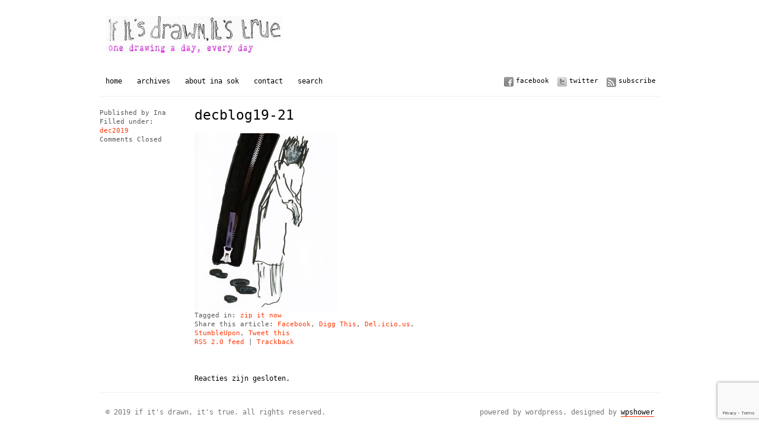

--- FILE ---
content_type: text/html; charset=UTF-8
request_url: https://www.inasok.nl/decblog19-21/
body_size: 10206
content:
<!DOCTYPE html PUBLIC "-//W3C//DTD XHTML 1.0 Transitional//EN" "http://www.w3.org/TR/xhtml1/DTD/xhtml1-transitional.dtd">
<html xmlns="http://www.w3.org/1999/xhtml">
<head>
	<title>If it&#039;s drawn, it&#039;s true &raquo; decblog19-21</title>
	<meta http-equiv="Content-Type" content="text/html; charset=utf-8" />	
	<meta name="generator" content="WordPress 6.7.4" /> <!-- leave this for stats please -->

	<link rel="stylesheet" href="https://www.inasok.nl/wp-content/themes/imbalance/reset.css" type="text/css" media="screen" />
	<link rel="stylesheet" href="https://www.inasok.nl/wp-content/themes/imbalance/style.css" type="text/css" media="screen" />
	<!--[if IE]><meta http-equiv="X-UA-Compatible" content="IE=edge;chrome=1"><![endif]-->
    <!--[if IE 7]>
        <link rel="stylesheet" href="https://www.inasok.nl/wp-content/themes/imbalance/ie7.css" type="text/css" media="screen" />
    <![endif]-->
    <!--[if IE 6]>
        <link rel="stylesheet" href="https://www.inasok.nl/wp-content/themes/imbalance/ie6.css" type="text/css" media="screen" />
    <![endif]-->
    <link rel="shortcut icon" href="https://www.inasok.nl/wp-content/themes/imbalance/favicon.ico" type="image/x-icon" />
    <link rel="alternate" type="application/rss+xml" title="RSS 2.0" href="https://www.inasok.nl/feed/" />
	<link rel="alternate" type="text/xml" title="RSS .92" href="https://www.inasok.nl/feed/rss/" />
	<link rel="alternate" type="application/atom+xml" title="Atom 0.3" href="https://www.inasok.nl/feed/atom/" />
	<link rel="pingback" href="https://www.inasok.nl/xmlrpc.php" />

		    <meta name='robots' content='max-image-preview:large' />
	<style>img:is([sizes="auto" i], [sizes^="auto," i]) { contain-intrinsic-size: 3000px 1500px }</style>
	<link rel='dns-prefetch' href='//www.google.com' />
		<!-- This site uses the Google Analytics by MonsterInsights plugin v9.6.1 - Using Analytics tracking - https://www.monsterinsights.com/ -->
		<!-- Opmerking: MonsterInsights is momenteel niet geconfigureerd op deze site. De site eigenaar moet authenticeren met Google Analytics in de MonsterInsights instellingen scherm. -->
					<!-- No tracking code set -->
				<!-- / Google Analytics by MonsterInsights -->
		<script type="text/javascript">
/* <![CDATA[ */
window._wpemojiSettings = {"baseUrl":"https:\/\/s.w.org\/images\/core\/emoji\/15.0.3\/72x72\/","ext":".png","svgUrl":"https:\/\/s.w.org\/images\/core\/emoji\/15.0.3\/svg\/","svgExt":".svg","source":{"concatemoji":"https:\/\/www.inasok.nl\/wp-includes\/js\/wp-emoji-release.min.js?ver=ffc6855b966e6f155d0ec527b382346a"}};
/*! This file is auto-generated */
!function(i,n){var o,s,e;function c(e){try{var t={supportTests:e,timestamp:(new Date).valueOf()};sessionStorage.setItem(o,JSON.stringify(t))}catch(e){}}function p(e,t,n){e.clearRect(0,0,e.canvas.width,e.canvas.height),e.fillText(t,0,0);var t=new Uint32Array(e.getImageData(0,0,e.canvas.width,e.canvas.height).data),r=(e.clearRect(0,0,e.canvas.width,e.canvas.height),e.fillText(n,0,0),new Uint32Array(e.getImageData(0,0,e.canvas.width,e.canvas.height).data));return t.every(function(e,t){return e===r[t]})}function u(e,t,n){switch(t){case"flag":return n(e,"\ud83c\udff3\ufe0f\u200d\u26a7\ufe0f","\ud83c\udff3\ufe0f\u200b\u26a7\ufe0f")?!1:!n(e,"\ud83c\uddfa\ud83c\uddf3","\ud83c\uddfa\u200b\ud83c\uddf3")&&!n(e,"\ud83c\udff4\udb40\udc67\udb40\udc62\udb40\udc65\udb40\udc6e\udb40\udc67\udb40\udc7f","\ud83c\udff4\u200b\udb40\udc67\u200b\udb40\udc62\u200b\udb40\udc65\u200b\udb40\udc6e\u200b\udb40\udc67\u200b\udb40\udc7f");case"emoji":return!n(e,"\ud83d\udc26\u200d\u2b1b","\ud83d\udc26\u200b\u2b1b")}return!1}function f(e,t,n){var r="undefined"!=typeof WorkerGlobalScope&&self instanceof WorkerGlobalScope?new OffscreenCanvas(300,150):i.createElement("canvas"),a=r.getContext("2d",{willReadFrequently:!0}),o=(a.textBaseline="top",a.font="600 32px Arial",{});return e.forEach(function(e){o[e]=t(a,e,n)}),o}function t(e){var t=i.createElement("script");t.src=e,t.defer=!0,i.head.appendChild(t)}"undefined"!=typeof Promise&&(o="wpEmojiSettingsSupports",s=["flag","emoji"],n.supports={everything:!0,everythingExceptFlag:!0},e=new Promise(function(e){i.addEventListener("DOMContentLoaded",e,{once:!0})}),new Promise(function(t){var n=function(){try{var e=JSON.parse(sessionStorage.getItem(o));if("object"==typeof e&&"number"==typeof e.timestamp&&(new Date).valueOf()<e.timestamp+604800&&"object"==typeof e.supportTests)return e.supportTests}catch(e){}return null}();if(!n){if("undefined"!=typeof Worker&&"undefined"!=typeof OffscreenCanvas&&"undefined"!=typeof URL&&URL.createObjectURL&&"undefined"!=typeof Blob)try{var e="postMessage("+f.toString()+"("+[JSON.stringify(s),u.toString(),p.toString()].join(",")+"));",r=new Blob([e],{type:"text/javascript"}),a=new Worker(URL.createObjectURL(r),{name:"wpTestEmojiSupports"});return void(a.onmessage=function(e){c(n=e.data),a.terminate(),t(n)})}catch(e){}c(n=f(s,u,p))}t(n)}).then(function(e){for(var t in e)n.supports[t]=e[t],n.supports.everything=n.supports.everything&&n.supports[t],"flag"!==t&&(n.supports.everythingExceptFlag=n.supports.everythingExceptFlag&&n.supports[t]);n.supports.everythingExceptFlag=n.supports.everythingExceptFlag&&!n.supports.flag,n.DOMReady=!1,n.readyCallback=function(){n.DOMReady=!0}}).then(function(){return e}).then(function(){var e;n.supports.everything||(n.readyCallback(),(e=n.source||{}).concatemoji?t(e.concatemoji):e.wpemoji&&e.twemoji&&(t(e.twemoji),t(e.wpemoji)))}))}((window,document),window._wpemojiSettings);
/* ]]> */
</script>
		
	<link rel='stylesheet' id='photo-galleria-css-css' href='https://www.inasok.nl/wp-content/themes/imbalance/js/photo-galleria/css/galleria.css?ver=1.0' type='text/css' media='all' />
<style id='wp-emoji-styles-inline-css' type='text/css'>

	img.wp-smiley, img.emoji {
		display: inline !important;
		border: none !important;
		box-shadow: none !important;
		height: 1em !important;
		width: 1em !important;
		margin: 0 0.07em !important;
		vertical-align: -0.1em !important;
		background: none !important;
		padding: 0 !important;
	}
</style>
<link rel='stylesheet' id='wp-block-library-css' href='https://www.inasok.nl/wp-includes/css/dist/block-library/style.min.css?ver=ffc6855b966e6f155d0ec527b382346a' type='text/css' media='all' />
<style id='classic-theme-styles-inline-css' type='text/css'>
/*! This file is auto-generated */
.wp-block-button__link{color:#fff;background-color:#32373c;border-radius:9999px;box-shadow:none;text-decoration:none;padding:calc(.667em + 2px) calc(1.333em + 2px);font-size:1.125em}.wp-block-file__button{background:#32373c;color:#fff;text-decoration:none}
</style>
<style id='global-styles-inline-css' type='text/css'>
:root{--wp--preset--aspect-ratio--square: 1;--wp--preset--aspect-ratio--4-3: 4/3;--wp--preset--aspect-ratio--3-4: 3/4;--wp--preset--aspect-ratio--3-2: 3/2;--wp--preset--aspect-ratio--2-3: 2/3;--wp--preset--aspect-ratio--16-9: 16/9;--wp--preset--aspect-ratio--9-16: 9/16;--wp--preset--color--black: #000000;--wp--preset--color--cyan-bluish-gray: #abb8c3;--wp--preset--color--white: #ffffff;--wp--preset--color--pale-pink: #f78da7;--wp--preset--color--vivid-red: #cf2e2e;--wp--preset--color--luminous-vivid-orange: #ff6900;--wp--preset--color--luminous-vivid-amber: #fcb900;--wp--preset--color--light-green-cyan: #7bdcb5;--wp--preset--color--vivid-green-cyan: #00d084;--wp--preset--color--pale-cyan-blue: #8ed1fc;--wp--preset--color--vivid-cyan-blue: #0693e3;--wp--preset--color--vivid-purple: #9b51e0;--wp--preset--gradient--vivid-cyan-blue-to-vivid-purple: linear-gradient(135deg,rgba(6,147,227,1) 0%,rgb(155,81,224) 100%);--wp--preset--gradient--light-green-cyan-to-vivid-green-cyan: linear-gradient(135deg,rgb(122,220,180) 0%,rgb(0,208,130) 100%);--wp--preset--gradient--luminous-vivid-amber-to-luminous-vivid-orange: linear-gradient(135deg,rgba(252,185,0,1) 0%,rgba(255,105,0,1) 100%);--wp--preset--gradient--luminous-vivid-orange-to-vivid-red: linear-gradient(135deg,rgba(255,105,0,1) 0%,rgb(207,46,46) 100%);--wp--preset--gradient--very-light-gray-to-cyan-bluish-gray: linear-gradient(135deg,rgb(238,238,238) 0%,rgb(169,184,195) 100%);--wp--preset--gradient--cool-to-warm-spectrum: linear-gradient(135deg,rgb(74,234,220) 0%,rgb(151,120,209) 20%,rgb(207,42,186) 40%,rgb(238,44,130) 60%,rgb(251,105,98) 80%,rgb(254,248,76) 100%);--wp--preset--gradient--blush-light-purple: linear-gradient(135deg,rgb(255,206,236) 0%,rgb(152,150,240) 100%);--wp--preset--gradient--blush-bordeaux: linear-gradient(135deg,rgb(254,205,165) 0%,rgb(254,45,45) 50%,rgb(107,0,62) 100%);--wp--preset--gradient--luminous-dusk: linear-gradient(135deg,rgb(255,203,112) 0%,rgb(199,81,192) 50%,rgb(65,88,208) 100%);--wp--preset--gradient--pale-ocean: linear-gradient(135deg,rgb(255,245,203) 0%,rgb(182,227,212) 50%,rgb(51,167,181) 100%);--wp--preset--gradient--electric-grass: linear-gradient(135deg,rgb(202,248,128) 0%,rgb(113,206,126) 100%);--wp--preset--gradient--midnight: linear-gradient(135deg,rgb(2,3,129) 0%,rgb(40,116,252) 100%);--wp--preset--font-size--small: 13px;--wp--preset--font-size--medium: 20px;--wp--preset--font-size--large: 36px;--wp--preset--font-size--x-large: 42px;--wp--preset--spacing--20: 0.44rem;--wp--preset--spacing--30: 0.67rem;--wp--preset--spacing--40: 1rem;--wp--preset--spacing--50: 1.5rem;--wp--preset--spacing--60: 2.25rem;--wp--preset--spacing--70: 3.38rem;--wp--preset--spacing--80: 5.06rem;--wp--preset--shadow--natural: 6px 6px 9px rgba(0, 0, 0, 0.2);--wp--preset--shadow--deep: 12px 12px 50px rgba(0, 0, 0, 0.4);--wp--preset--shadow--sharp: 6px 6px 0px rgba(0, 0, 0, 0.2);--wp--preset--shadow--outlined: 6px 6px 0px -3px rgba(255, 255, 255, 1), 6px 6px rgba(0, 0, 0, 1);--wp--preset--shadow--crisp: 6px 6px 0px rgba(0, 0, 0, 1);}:where(.is-layout-flex){gap: 0.5em;}:where(.is-layout-grid){gap: 0.5em;}body .is-layout-flex{display: flex;}.is-layout-flex{flex-wrap: wrap;align-items: center;}.is-layout-flex > :is(*, div){margin: 0;}body .is-layout-grid{display: grid;}.is-layout-grid > :is(*, div){margin: 0;}:where(.wp-block-columns.is-layout-flex){gap: 2em;}:where(.wp-block-columns.is-layout-grid){gap: 2em;}:where(.wp-block-post-template.is-layout-flex){gap: 1.25em;}:where(.wp-block-post-template.is-layout-grid){gap: 1.25em;}.has-black-color{color: var(--wp--preset--color--black) !important;}.has-cyan-bluish-gray-color{color: var(--wp--preset--color--cyan-bluish-gray) !important;}.has-white-color{color: var(--wp--preset--color--white) !important;}.has-pale-pink-color{color: var(--wp--preset--color--pale-pink) !important;}.has-vivid-red-color{color: var(--wp--preset--color--vivid-red) !important;}.has-luminous-vivid-orange-color{color: var(--wp--preset--color--luminous-vivid-orange) !important;}.has-luminous-vivid-amber-color{color: var(--wp--preset--color--luminous-vivid-amber) !important;}.has-light-green-cyan-color{color: var(--wp--preset--color--light-green-cyan) !important;}.has-vivid-green-cyan-color{color: var(--wp--preset--color--vivid-green-cyan) !important;}.has-pale-cyan-blue-color{color: var(--wp--preset--color--pale-cyan-blue) !important;}.has-vivid-cyan-blue-color{color: var(--wp--preset--color--vivid-cyan-blue) !important;}.has-vivid-purple-color{color: var(--wp--preset--color--vivid-purple) !important;}.has-black-background-color{background-color: var(--wp--preset--color--black) !important;}.has-cyan-bluish-gray-background-color{background-color: var(--wp--preset--color--cyan-bluish-gray) !important;}.has-white-background-color{background-color: var(--wp--preset--color--white) !important;}.has-pale-pink-background-color{background-color: var(--wp--preset--color--pale-pink) !important;}.has-vivid-red-background-color{background-color: var(--wp--preset--color--vivid-red) !important;}.has-luminous-vivid-orange-background-color{background-color: var(--wp--preset--color--luminous-vivid-orange) !important;}.has-luminous-vivid-amber-background-color{background-color: var(--wp--preset--color--luminous-vivid-amber) !important;}.has-light-green-cyan-background-color{background-color: var(--wp--preset--color--light-green-cyan) !important;}.has-vivid-green-cyan-background-color{background-color: var(--wp--preset--color--vivid-green-cyan) !important;}.has-pale-cyan-blue-background-color{background-color: var(--wp--preset--color--pale-cyan-blue) !important;}.has-vivid-cyan-blue-background-color{background-color: var(--wp--preset--color--vivid-cyan-blue) !important;}.has-vivid-purple-background-color{background-color: var(--wp--preset--color--vivid-purple) !important;}.has-black-border-color{border-color: var(--wp--preset--color--black) !important;}.has-cyan-bluish-gray-border-color{border-color: var(--wp--preset--color--cyan-bluish-gray) !important;}.has-white-border-color{border-color: var(--wp--preset--color--white) !important;}.has-pale-pink-border-color{border-color: var(--wp--preset--color--pale-pink) !important;}.has-vivid-red-border-color{border-color: var(--wp--preset--color--vivid-red) !important;}.has-luminous-vivid-orange-border-color{border-color: var(--wp--preset--color--luminous-vivid-orange) !important;}.has-luminous-vivid-amber-border-color{border-color: var(--wp--preset--color--luminous-vivid-amber) !important;}.has-light-green-cyan-border-color{border-color: var(--wp--preset--color--light-green-cyan) !important;}.has-vivid-green-cyan-border-color{border-color: var(--wp--preset--color--vivid-green-cyan) !important;}.has-pale-cyan-blue-border-color{border-color: var(--wp--preset--color--pale-cyan-blue) !important;}.has-vivid-cyan-blue-border-color{border-color: var(--wp--preset--color--vivid-cyan-blue) !important;}.has-vivid-purple-border-color{border-color: var(--wp--preset--color--vivid-purple) !important;}.has-vivid-cyan-blue-to-vivid-purple-gradient-background{background: var(--wp--preset--gradient--vivid-cyan-blue-to-vivid-purple) !important;}.has-light-green-cyan-to-vivid-green-cyan-gradient-background{background: var(--wp--preset--gradient--light-green-cyan-to-vivid-green-cyan) !important;}.has-luminous-vivid-amber-to-luminous-vivid-orange-gradient-background{background: var(--wp--preset--gradient--luminous-vivid-amber-to-luminous-vivid-orange) !important;}.has-luminous-vivid-orange-to-vivid-red-gradient-background{background: var(--wp--preset--gradient--luminous-vivid-orange-to-vivid-red) !important;}.has-very-light-gray-to-cyan-bluish-gray-gradient-background{background: var(--wp--preset--gradient--very-light-gray-to-cyan-bluish-gray) !important;}.has-cool-to-warm-spectrum-gradient-background{background: var(--wp--preset--gradient--cool-to-warm-spectrum) !important;}.has-blush-light-purple-gradient-background{background: var(--wp--preset--gradient--blush-light-purple) !important;}.has-blush-bordeaux-gradient-background{background: var(--wp--preset--gradient--blush-bordeaux) !important;}.has-luminous-dusk-gradient-background{background: var(--wp--preset--gradient--luminous-dusk) !important;}.has-pale-ocean-gradient-background{background: var(--wp--preset--gradient--pale-ocean) !important;}.has-electric-grass-gradient-background{background: var(--wp--preset--gradient--electric-grass) !important;}.has-midnight-gradient-background{background: var(--wp--preset--gradient--midnight) !important;}.has-small-font-size{font-size: var(--wp--preset--font-size--small) !important;}.has-medium-font-size{font-size: var(--wp--preset--font-size--medium) !important;}.has-large-font-size{font-size: var(--wp--preset--font-size--large) !important;}.has-x-large-font-size{font-size: var(--wp--preset--font-size--x-large) !important;}
:where(.wp-block-post-template.is-layout-flex){gap: 1.25em;}:where(.wp-block-post-template.is-layout-grid){gap: 1.25em;}
:where(.wp-block-columns.is-layout-flex){gap: 2em;}:where(.wp-block-columns.is-layout-grid){gap: 2em;}
:root :where(.wp-block-pullquote){font-size: 1.5em;line-height: 1.6;}
</style>
<link rel='stylesheet' id='contact-form-7-css' href='https://www.inasok.nl/wp-content/plugins/contact-form-7/includes/css/styles.css?ver=5.6.4' type='text/css' media='all' />
<link rel='stylesheet' id='cleaner-gallery-css' href='https://www.inasok.nl/wp-content/plugins/cleaner-gallery/css/gallery.min.css?ver=20130526' type='text/css' media='all' />
<link rel='stylesheet' id='wp-paginate-css' href='https://www.inasok.nl/wp-content/plugins/wp-paginate/css/wp-paginate.css?ver=2.2.4' type='text/css' media='screen' />
<script type="text/javascript" src="https://www.inasok.nl/wp-includes/js/jquery/jquery.min.js?ver=3.7.1" id="jquery-core-js"></script>
<script type="text/javascript" src="https://www.inasok.nl/wp-includes/js/jquery/jquery-migrate.min.js?ver=3.4.1" id="jquery-migrate-js"></script>
<script type="text/javascript" src="https://www.inasok.nl/wp-content/themes/imbalance/js/photo-galleria/js/jquery.galleria.js?ver=ffc6855b966e6f155d0ec527b382346a" id="photo-galleria-js"></script>
<link rel="https://api.w.org/" href="https://www.inasok.nl/wp-json/" /><link rel="alternate" title="JSON" type="application/json" href="https://www.inasok.nl/wp-json/wp/v2/posts/11857" /><link rel="EditURI" type="application/rsd+xml" title="RSD" href="https://www.inasok.nl/xmlrpc.php?rsd" />
<link rel="canonical" href="https://www.inasok.nl/decblog19-21/" />
<link rel="alternate" title="oEmbed (JSON)" type="application/json+oembed" href="https://www.inasok.nl/wp-json/oembed/1.0/embed?url=https%3A%2F%2Fwww.inasok.nl%2Fdecblog19-21%2F" />
<link rel="alternate" title="oEmbed (XML)" type="text/xml+oembed" href="https://www.inasok.nl/wp-json/oembed/1.0/embed?url=https%3A%2F%2Fwww.inasok.nl%2Fdecblog19-21%2F&#038;format=xml" />

<script type='text/javascript'>
//<![CDATA[
jQuery(function($) {
		
		$('ul.gallery_list').addClass('show_gallery'); // adds new class name to maintain degradability
		$('.galleria_wrapper').remove();
		$('ul.show_gallery').galleria({
			history   : false, 
			clickNext : true,			
			onImage   : function(image,caption,thumb) { 
				
				// fade in the image &amp; caption
				if(!($.browser.mozilla && navigator.appVersion.indexOf('Win')!=-1) ) { // FF/Win fades large images terribly slow
				image.css('display','none').fadeIn(160);
				}
				caption.css('display','none').fadeIn(160);
				
				// fetch the thumbnail container
				var _li = thumb.parents('li');
				
				// fade out inactive thumbnail
				_li.siblings().children('img.selected').fadeTo(500,0.8);
				
				// fade in active thumbnail
				thumb.fadeTo('fast',1).addClass('selected');
				
				// add a title for the clickable image
				image.attr('title','Click for next image »');				
				
			},

			
			onThumb : function(thumb) { // thumbnail effects goes here
				
				// fetch the thumbnail container
				var _li = thumb.parents('li');
								
				// if thumbnail is active, fade all the way.
				var _fadeTo = _li.is('.active') ? '1' : '0.8';
				
				// fade in the thumbnail when finnished loading
				thumb.css({display:'none',opacity:_fadeTo}).fadeIn(1500);
				
				// hover effects
				thumb.hover(
					function() { thumb.fadeTo('fast',1); },
					function() { _li.not('.active').children('img').fadeTo('fast',0.8); } // don't fade out if the parent is active
				)
			}
		});// $('ul.show_gallery li:first').addClass('active'); // uncomment to display first image when gallery loads
	});	
	//]]>
	</script><link rel="icon" href="https://www.inasok.nl/wp-content/uploads/2022/04/cropped-picto-IS-2-32x32.jpg" sizes="32x32" />
<link rel="icon" href="https://www.inasok.nl/wp-content/uploads/2022/04/cropped-picto-IS-2-192x192.jpg" sizes="192x192" />
<link rel="apple-touch-icon" href="https://www.inasok.nl/wp-content/uploads/2022/04/cropped-picto-IS-2-180x180.jpg" />
<meta name="msapplication-TileImage" content="https://www.inasok.nl/wp-content/uploads/2022/04/cropped-picto-IS-2-270x270.jpg" />
    <script src="https://www.inasok.nl/wp-content/themes/imbalance/js/columnizer.js" type="text/javascript"></script>
    <script src="https://www.inasok.nl/wp-content/themes/imbalance/js/columnize.js" type="text/javascript"></script>   
    <script type="text/javascript" src="https://www.inasok.nl/wp-content/themes/imbalance/js/animatedcollapse.js"></script>
    <script type="text/javascript" src="https://www.inasok.nl/wp-content/themes/imbalance/js/collapse.js"></script>
</head>
<body data-rsssl=1 class="post-template-default single single-post postid-11857 single-format-standard">

	<div id="outer">
    	<div id="top">
        	<div id="logo">
        		<a href="https://www.inasok.nl/"><img width="300" height="62" src="https://www.inasok.nl/wp-content/uploads/2022/05/drawn4-300x62.jpg" class="image wp-image-14742  attachment-medium size-medium" alt="" style="max-width: 100%; height: auto;" decoding="async" /></a>        	</div>
        </div>
        <div id="menu">
            <div id="navicons">
                <ul>
                    <li><a id="subscribe" href="https://www.inasok.nl/feed/" title="">Subscribe</a></li>
                    <li><a id="twitter" href="http://twitter.com/inasok" title="">Twitter</a></li>
                    <li><a id="facebook" href="" title="">Facebook</a></li>
                </ul>
            </div>
            <div id="cats">
            	<ul>
                	<li><a href="https://www.inasok.nl/" title="">Home</a></li>
                	<!-- <li><a href="#" rel="toggle[categories]" title="">Categories</a></li> -->
                	<li><a href="#" rel="toggle[archives]" title="">Archives</a></li>
                	<li class="page_item page-item-2"><a href="https://www.inasok.nl/voorbeeld-pagina/">About Ina Sok</a></li>
<li class="page_item page-item-41"><a href="https://www.inasok.nl/contact/">Contact</a></li>
                	<li><a href="#" rel="toggle[search]" title="">Search</a></li>
                </ul>
            </div>
        </div>
        <div id="categories">
            <ul class="mcol2">
				  	<li class="cat-item cat-item-1"><a href="https://www.inasok.nl/category/geen-categorie/">Geen categorie <span>21</span></a>
</li>
	<li class="cat-item cat-item-3"><a href="https://www.inasok.nl/category/mrt2011/">mrt2011 <span>19</span></a>
</li>
	<li class="cat-item cat-item-4"><a href="https://www.inasok.nl/category/apr2011/">apr2011 <span>30</span></a>
</li>
	<li class="cat-item cat-item-24"><a href="https://www.inasok.nl/category/mei2011/">mei2011 <span>31</span></a>
</li>
	<li class="cat-item cat-item-49"><a href="https://www.inasok.nl/category/jun2011/">jun2011 <span>31</span></a>
</li>
	<li class="cat-item cat-item-74"><a href="https://www.inasok.nl/category/jul2011/">jul2011 <span>32</span></a>
</li>
	<li class="cat-item cat-item-117"><a href="https://www.inasok.nl/category/aug2011/">aug2011 <span>31</span></a>
</li>
	<li class="cat-item cat-item-152"><a href="https://www.inasok.nl/category/sep2011/">sep2011 <span>30</span></a>
</li>
	<li class="cat-item cat-item-190"><a href="https://www.inasok.nl/category/okt2011/">okt2011 <span>31</span></a>
</li>
	<li class="cat-item cat-item-243"><a href="https://www.inasok.nl/category/nov2011/">nov2011 <span>31</span></a>
</li>
	<li class="cat-item cat-item-286"><a href="https://www.inasok.nl/category/dec2011/">dec2011 <span>31</span></a>
</li>
	<li class="cat-item cat-item-321"><a href="https://www.inasok.nl/category/jan2012/">jan2012 <span>31</span></a>
</li>
	<li class="cat-item cat-item-363"><a href="https://www.inasok.nl/category/feb2012/">feb2012 <span>29</span></a>
</li>
	<li class="cat-item cat-item-398"><a href="https://www.inasok.nl/category/mrt2012/">mrt2012 <span>31</span></a>
</li>
	<li class="cat-item cat-item-434"><a href="https://www.inasok.nl/category/apr2012/">apr2012 <span>30</span></a>
</li>
	<li class="cat-item cat-item-471"><a href="https://www.inasok.nl/category/mei2012/">mei2012 <span>31</span></a>
</li>
	<li class="cat-item cat-item-505"><a href="https://www.inasok.nl/category/jun2012/">jun2012 <span>29</span></a>
</li>
	<li class="cat-item cat-item-540"><a href="https://www.inasok.nl/category/jul12/">jul12 <span>0</span></a>
</li>
	<li class="cat-item cat-item-542"><a href="https://www.inasok.nl/category/jul2012/">jul2012 <span>30</span></a>
</li>
	<li class="cat-item cat-item-580"><a href="https://www.inasok.nl/category/aug2012/">aug2012 <span>32</span></a>
</li>
	<li class="cat-item cat-item-613"><a href="https://www.inasok.nl/category/sep2012/">sep2012 <span>30</span></a>
</li>
	<li class="cat-item cat-item-649"><a href="https://www.inasok.nl/category/okt2012/">okt2012 <span>31</span></a>
</li>
	<li class="cat-item cat-item-690"><a href="https://www.inasok.nl/category/nov2012/">nov2012 <span>29</span></a>
</li>
	<li class="cat-item cat-item-727"><a href="https://www.inasok.nl/category/dec2012/">dec2012 <span>31</span></a>
</li>
	<li class="cat-item cat-item-761"><a href="https://www.inasok.nl/category/jan2013/">jan2013 <span>31</span></a>
</li>
	<li class="cat-item cat-item-799"><a href="https://www.inasok.nl/category/feb2013/">feb2013 <span>28</span></a>
</li>
	<li class="cat-item cat-item-828"><a href="https://www.inasok.nl/category/mrt2013/">mrt2013 <span>31</span></a>
</li>
	<li class="cat-item cat-item-866"><a href="https://www.inasok.nl/category/apr2013/">apr2013 <span>29</span></a>
</li>
	<li class="cat-item cat-item-900"><a href="https://www.inasok.nl/category/mei2013/">mei2013 <span>32</span></a>
</li>
	<li class="cat-item cat-item-937"><a href="https://www.inasok.nl/category/jun2013/">jun2013 <span>30</span></a>
</li>
	<li class="cat-item cat-item-966"><a href="https://www.inasok.nl/category/jul2013/">jul2013 <span>31</span></a>
</li>
	<li class="cat-item cat-item-997"><a href="https://www.inasok.nl/category/aug2013/">aug2013 <span>30</span></a>
</li>
	<li class="cat-item cat-item-1034"><a href="https://www.inasok.nl/category/sep2013/">sep2013 <span>30</span></a>
</li>
	<li class="cat-item cat-item-1063"><a href="https://www.inasok.nl/category/okt2013/">okt2013 <span>31</span></a>
</li>
	<li class="cat-item cat-item-1100"><a href="https://www.inasok.nl/category/nov2013/">nov2013 <span>30</span></a>
</li>
	<li class="cat-item cat-item-1138"><a href="https://www.inasok.nl/category/dec2013/">dec2013 <span>31</span></a>
</li>
	<li class="cat-item cat-item-1167"><a href="https://www.inasok.nl/category/jan2014/">jan2014 <span>31</span></a>
</li>
	<li class="cat-item cat-item-1198"><a href="https://www.inasok.nl/category/feb2014/">feb2014 <span>28</span></a>
</li>
	<li class="cat-item cat-item-1224"><a href="https://www.inasok.nl/category/mrt2014/">mrt2014 <span>32</span></a>
</li>
	<li class="cat-item cat-item-1257"><a href="https://www.inasok.nl/category/apr2014/">apr2014 <span>33</span></a>
</li>
	<li class="cat-item cat-item-1283"><a href="https://www.inasok.nl/category/mei2014/">mei2014 <span>30</span></a>
</li>
	<li class="cat-item cat-item-1320"><a href="https://www.inasok.nl/category/jun2014/">jun2014 <span>31</span></a>
</li>
	<li class="cat-item cat-item-1344"><a href="https://www.inasok.nl/category/jul2014/">jul2014 <span>31</span></a>
</li>
	<li class="cat-item cat-item-1384"><a href="https://www.inasok.nl/category/aug2014/">aug2014 <span>30</span></a>
</li>
	<li class="cat-item cat-item-1416"><a href="https://www.inasok.nl/category/sep2014/">sep2014 <span>30</span></a>
</li>
	<li class="cat-item cat-item-1445"><a href="https://www.inasok.nl/category/okt2014/">okt2014 <span>31</span></a>
</li>
	<li class="cat-item cat-item-1475"><a href="https://www.inasok.nl/category/nov2014/">nov2014 <span>30</span></a>
</li>
	<li class="cat-item cat-item-1510"><a href="https://www.inasok.nl/category/dec2014/">dec2014 <span>30</span></a>
</li>
	<li class="cat-item cat-item-1539"><a href="https://www.inasok.nl/category/jan2015/">jan2015 <span>38</span></a>
</li>
	<li class="cat-item cat-item-1569"><a href="https://www.inasok.nl/category/feb2015/">feb2015 <span>25</span></a>
</li>
	<li class="cat-item cat-item-1597"><a href="https://www.inasok.nl/category/mrt2015/">mrt2015 <span>25</span></a>
</li>
	<li class="cat-item cat-item-1625"><a href="https://www.inasok.nl/category/apr2015/">apr2015 <span>28</span></a>
</li>
	<li class="cat-item cat-item-1654"><a href="https://www.inasok.nl/category/mei2015/">mei2015 <span>31</span></a>
</li>
	<li class="cat-item cat-item-1684"><a href="https://www.inasok.nl/category/jun2015/">jun2015 <span>30</span></a>
</li>
	<li class="cat-item cat-item-1718"><a href="https://www.inasok.nl/category/jul2015/">jul2015 <span>31</span></a>
</li>
	<li class="cat-item cat-item-1745"><a href="https://www.inasok.nl/category/aug2015/">aug2015 <span>31</span></a>
</li>
	<li class="cat-item cat-item-1774"><a href="https://www.inasok.nl/category/sep2015/">sep2015 <span>30</span></a>
</li>
	<li class="cat-item cat-item-1804"><a href="https://www.inasok.nl/category/okt2015/">okt2015 <span>31</span></a>
</li>
	<li class="cat-item cat-item-1836"><a href="https://www.inasok.nl/category/nov2015/">nov2015 <span>30</span></a>
</li>
	<li class="cat-item cat-item-1866"><a href="https://www.inasok.nl/category/dec2015/">dec2015 <span>31</span></a>
</li>
	<li class="cat-item cat-item-1895"><a href="https://www.inasok.nl/category/jan2016/">jan2016 <span>31</span></a>
</li>
	<li class="cat-item cat-item-1930"><a href="https://www.inasok.nl/category/feb2016/">feb2016 <span>29</span></a>
</li>
	<li class="cat-item cat-item-1956"><a href="https://www.inasok.nl/category/mrt2016/">mrt2016 <span>31</span></a>
</li>
	<li class="cat-item cat-item-1985"><a href="https://www.inasok.nl/category/apr2016/">apr2016 <span>31</span></a>
</li>
	<li class="cat-item cat-item-2016"><a href="https://www.inasok.nl/category/mei2016/">mei2016 <span>29</span></a>
</li>
	<li class="cat-item cat-item-2053"><a href="https://www.inasok.nl/category/jun2016/">jun2016 <span>30</span></a>
</li>
	<li class="cat-item cat-item-2074"><a href="https://www.inasok.nl/category/jul2016/">jul2016 <span>30</span></a>
</li>
	<li class="cat-item cat-item-2101"><a href="https://www.inasok.nl/category/aug16/">aug16 <span>0</span></a>
</li>
	<li class="cat-item cat-item-2103"><a href="https://www.inasok.nl/category/aug2016/">aug2016 <span>32</span></a>
</li>
	<li class="cat-item cat-item-2132"><a href="https://www.inasok.nl/category/sep2016/">sep2016 <span>30</span></a>
</li>
	<li class="cat-item cat-item-2160"><a href="https://www.inasok.nl/category/okt2016/">okt2016 <span>37</span></a>
</li>
	<li class="cat-item cat-item-2190"><a href="https://www.inasok.nl/category/nov2016/">nov2016 <span>25</span></a>
</li>
	<li class="cat-item cat-item-2220"><a href="https://www.inasok.nl/category/dec2016/">dec2016 <span>30</span></a>
</li>
	<li class="cat-item cat-item-2251"><a href="https://www.inasok.nl/category/jan2017/">jan2017 <span>31</span></a>
</li>
	<li class="cat-item cat-item-2282"><a href="https://www.inasok.nl/category/feb2017/">feb2017 <span>28</span></a>
</li>
	<li class="cat-item cat-item-2305"><a href="https://www.inasok.nl/category/mrt2017/">mrt2017 <span>31</span></a>
</li>
	<li class="cat-item cat-item-2336"><a href="https://www.inasok.nl/category/apr2017/">apr2017 <span>28</span></a>
</li>
	<li class="cat-item cat-item-2368"><a href="https://www.inasok.nl/category/mei2017/">mei2017 <span>31</span></a>
</li>
	<li class="cat-item cat-item-2400"><a href="https://www.inasok.nl/category/jun2017/">jun2017 <span>30</span></a>
</li>
	<li class="cat-item cat-item-2428"><a href="https://www.inasok.nl/category/jul2017/">jul2017 <span>31</span></a>
</li>
	<li class="cat-item cat-item-2458"><a href="https://www.inasok.nl/category/aug2017/">aug2017 <span>30</span></a>
</li>
	<li class="cat-item cat-item-2487"><a href="https://www.inasok.nl/category/sep2017/">sep2017 <span>30</span></a>
</li>
	<li class="cat-item cat-item-2514"><a href="https://www.inasok.nl/category/okt2017/">okt2017 <span>30</span></a>
</li>
	<li class="cat-item cat-item-2548"><a href="https://www.inasok.nl/category/nov2017/">nov2017 <span>30</span></a>
</li>
	<li class="cat-item cat-item-2577"><a href="https://www.inasok.nl/category/dec2017/">dec2017 <span>31</span></a>
</li>
	<li class="cat-item cat-item-2610"><a href="https://www.inasok.nl/category/jan2018/">jan2018 <span>32</span></a>
</li>
	<li class="cat-item cat-item-2641"><a href="https://www.inasok.nl/category/feb2018/">feb2018 <span>28</span></a>
</li>
	<li class="cat-item cat-item-2670"><a href="https://www.inasok.nl/category/mrt2018/">mrt2018 <span>31</span></a>
</li>
	<li class="cat-item cat-item-2704"><a href="https://www.inasok.nl/category/apr2018/">apr2018 <span>30</span></a>
</li>
	<li class="cat-item cat-item-2736"><a href="https://www.inasok.nl/category/mei2018/">mei2018 <span>31</span></a>
</li>
	<li class="cat-item cat-item-2770"><a href="https://www.inasok.nl/category/jun2018/">jun2018 <span>31</span></a>
</li>
	<li class="cat-item cat-item-2802"><a href="https://www.inasok.nl/category/jul2018/">jul2018 <span>44</span></a>
</li>
	<li class="cat-item cat-item-2840"><a href="https://www.inasok.nl/category/aug2018/">aug2018 <span>17</span></a>
</li>
	<li class="cat-item cat-item-2873"><a href="https://www.inasok.nl/category/sep2018/">sep2018 <span>30</span></a>
</li>
	<li class="cat-item cat-item-2901"><a href="https://www.inasok.nl/category/okt2018/">okt2018 <span>31</span></a>
</li>
	<li class="cat-item cat-item-2939"><a href="https://www.inasok.nl/category/nov2018/">nov2018 <span>30</span></a>
</li>
	<li class="cat-item cat-item-2969"><a href="https://www.inasok.nl/category/dec2018/">dec2018 <span>31</span></a>
</li>
	<li class="cat-item cat-item-3006"><a href="https://www.inasok.nl/category/jan2019/">jan2019 <span>31</span></a>
</li>
	<li class="cat-item cat-item-3040"><a href="https://www.inasok.nl/category/feb2019/">feb2019 <span>28</span></a>
</li>
	<li class="cat-item cat-item-3070"><a href="https://www.inasok.nl/category/mrt2019/">mrt2019 <span>31</span></a>
</li>
	<li class="cat-item cat-item-3111"><a href="https://www.inasok.nl/category/apr2019/">apr2019 <span>31</span></a>
</li>
	<li class="cat-item cat-item-3140"><a href="https://www.inasok.nl/category/mei2019/">mei2019 <span>31</span></a>
</li>
	<li class="cat-item cat-item-3172"><a href="https://www.inasok.nl/category/jun2019/">jun2019 <span>29</span></a>
</li>
	<li class="cat-item cat-item-3201"><a href="https://www.inasok.nl/category/jul2019/">jul2019 <span>32</span></a>
</li>
	<li class="cat-item cat-item-3234"><a href="https://www.inasok.nl/category/aug2019/">aug2019 <span>30</span></a>
</li>
	<li class="cat-item cat-item-3263"><a href="https://www.inasok.nl/category/sep2019/">sep2019 <span>30</span></a>
</li>
	<li class="cat-item cat-item-3293"><a href="https://www.inasok.nl/category/okt2019/">okt2019 <span>31</span></a>
</li>
	<li class="cat-item cat-item-3326"><a href="https://www.inasok.nl/category/nov2019/">nov2019 <span>29</span></a>
</li>
	<li class="cat-item cat-item-3357"><a href="https://www.inasok.nl/category/dec2019/">dec2019 <span>30</span></a>
</li>
	<li class="cat-item cat-item-3398"><a href="https://www.inasok.nl/category/jan2020/">jan2020 <span>32</span></a>
</li>
	<li class="cat-item cat-item-3434"><a href="https://www.inasok.nl/category/feb2020/">feb2020 <span>28</span></a>
</li>
	<li class="cat-item cat-item-3465"><a href="https://www.inasok.nl/category/mrt2020/">mrt2020 <span>31</span></a>
</li>
	<li class="cat-item cat-item-3498"><a href="https://www.inasok.nl/category/apr2020/">apr2020 <span>30</span></a>
</li>
	<li class="cat-item cat-item-3534"><a href="https://www.inasok.nl/category/mei2020/">mei2020 <span>31</span></a>
</li>
	<li class="cat-item cat-item-3565"><a href="https://www.inasok.nl/category/jun2020/">jun2020 <span>29</span></a>
</li>
	<li class="cat-item cat-item-3590"><a href="https://www.inasok.nl/category/jul2020/">jul2020 <span>30</span></a>
</li>
	<li class="cat-item cat-item-3620"><a href="https://www.inasok.nl/category/aug2020/">aug2020 <span>31</span></a>
</li>
	<li class="cat-item cat-item-3657"><a href="https://www.inasok.nl/category/sep2020/">sep2020 <span>30</span></a>
</li>
	<li class="cat-item cat-item-3692"><a href="https://www.inasok.nl/category/okt2020/">okt2020 <span>32</span></a>
</li>
	<li class="cat-item cat-item-3729"><a href="https://www.inasok.nl/category/nov2020/">nov2020 <span>29</span></a>
</li>
	<li class="cat-item cat-item-3763"><a href="https://www.inasok.nl/category/dec2020/">dec2020 <span>31</span></a>
</li>
	<li class="cat-item cat-item-3795"><a href="https://www.inasok.nl/category/jan2021/">jan2021 <span>27</span></a>
</li>
	<li class="cat-item cat-item-3823"><a href="https://www.inasok.nl/category/feb2021/">feb2021 <span>30</span></a>
</li>
	<li class="cat-item cat-item-3856"><a href="https://www.inasok.nl/category/mrt2021/">mrt2021 <span>32</span></a>
</li>
	<li class="cat-item cat-item-3884"><a href="https://www.inasok.nl/category/apr2021/">apr2021 <span>30</span></a>
</li>
	<li class="cat-item cat-item-3915"><a href="https://www.inasok.nl/category/mei2021/">mei2021 <span>32</span></a>
</li>
	<li class="cat-item cat-item-3948"><a href="https://www.inasok.nl/category/jun2021/">jun2021 <span>30</span></a>
</li>
	<li class="cat-item cat-item-3982"><a href="https://www.inasok.nl/category/jul2021/">jul2021 <span>31</span></a>
</li>
	<li class="cat-item cat-item-4022"><a href="https://www.inasok.nl/category/aug2021/">aug2021 <span>31</span></a>
</li>
	<li class="cat-item cat-item-4047"><a href="https://www.inasok.nl/category/sep2021/">sep2021 <span>30</span></a>
</li>
	<li class="cat-item cat-item-4078"><a href="https://www.inasok.nl/category/okt2021/">okt2021 <span>31</span></a>
</li>
	<li class="cat-item cat-item-4111"><a href="https://www.inasok.nl/category/nov2021/">nov2021 <span>30</span></a>
</li>
	<li class="cat-item cat-item-4141"><a href="https://www.inasok.nl/category/dec2021/">dec2021 <span>30</span></a>
</li>
	<li class="cat-item cat-item-4171"><a href="https://www.inasok.nl/category/jan2022/">jan2022 <span>31</span></a>
</li>
	<li class="cat-item cat-item-4202"><a href="https://www.inasok.nl/category/feb2022/">feb2022 <span>28</span></a>
</li>
	<li class="cat-item cat-item-4239"><a href="https://www.inasok.nl/category/mrt2022/">mrt2022 <span>31</span></a>
</li>
	<li class="cat-item cat-item-4272"><a href="https://www.inasok.nl/category/apr2022/">apr2022 <span>30</span></a>
</li>
	<li class="cat-item cat-item-4307"><a href="https://www.inasok.nl/category/mei2022/">mei2022 <span>31</span></a>
</li>
	<li class="cat-item cat-item-4338"><a href="https://www.inasok.nl/category/jun2022/">jun2022 <span>30</span></a>
</li>
	<li class="cat-item cat-item-4373"><a href="https://www.inasok.nl/category/jul2022/">jul2022 <span>32</span></a>
</li>
	<li class="cat-item cat-item-4410"><a href="https://www.inasok.nl/category/aug2022/">aug2022 <span>31</span></a>
</li>
	<li class="cat-item cat-item-4439"><a href="https://www.inasok.nl/category/sep2022/">sep2022 <span>30</span></a>
</li>
	<li class="cat-item cat-item-4473"><a href="https://www.inasok.nl/category/okt2022/">okt2022 <span>30</span></a>
</li>
	<li class="cat-item cat-item-4508"><a href="https://www.inasok.nl/category/nov2022/">nov2022 <span>29</span></a>
</li>
	<li class="cat-item cat-item-4542"><a href="https://www.inasok.nl/category/dec2022/">dec2022 <span>31</span></a>
</li>
	<li class="cat-item cat-item-4592"><a href="https://www.inasok.nl/category/jan2023/">jan2023 <span>31</span></a>
</li>
	<li class="cat-item cat-item-4626"><a href="https://www.inasok.nl/category/feb2023/">feb2023 <span>28</span></a>
</li>
	<li class="cat-item cat-item-4662"><a href="https://www.inasok.nl/category/mrt2023/">mrt2023 <span>31</span></a>
</li>
	<li class="cat-item cat-item-4698"><a href="https://www.inasok.nl/category/apr2023/">apr2023 <span>29</span></a>
</li>
	<li class="cat-item cat-item-4731"><a href="https://www.inasok.nl/category/mei2023/">mei2023 <span>31</span></a>
</li>
	<li class="cat-item cat-item-4761"><a href="https://www.inasok.nl/category/jun2023/">jun2023 <span>30</span></a>
</li>
	<li class="cat-item cat-item-4792"><a href="https://www.inasok.nl/category/jul2023/">jul2023 <span>30</span></a>
</li>
	<li class="cat-item cat-item-4828"><a href="https://www.inasok.nl/category/aug2023/">aug2023 <span>31</span></a>
</li>
	<li class="cat-item cat-item-4859"><a href="https://www.inasok.nl/category/sep2023/">sep2023 <span>30</span></a>
</li>
	<li class="cat-item cat-item-4893"><a href="https://www.inasok.nl/category/okt2023/">okt2023 <span>31</span></a>
</li>
	<li class="cat-item cat-item-4925"><a href="https://www.inasok.nl/category/nov2023/">nov2023 <span>30</span></a>
</li>
	<li class="cat-item cat-item-4958"><a href="https://www.inasok.nl/category/dec2023/">dec2023 <span>31</span></a>
</li>
	<li class="cat-item cat-item-4992"><a href="https://www.inasok.nl/category/jan2024/">jan2024 <span>32</span></a>
</li>
	<li class="cat-item cat-item-5026"><a href="https://www.inasok.nl/category/feb2024/">feb2024 <span>29</span></a>
</li>
	<li class="cat-item cat-item-5062"><a href="https://www.inasok.nl/category/mrt2024/">mrt2024 <span>31</span></a>
</li>
	<li class="cat-item cat-item-5088"><a href="https://www.inasok.nl/category/apr2024/">apr2024 <span>32</span></a>
</li>
	<li class="cat-item cat-item-5118"><a href="https://www.inasok.nl/category/mei2024/">mei2024 <span>27</span></a>
</li>
	<li class="cat-item cat-item-5149"><a href="https://www.inasok.nl/category/jun2024/">jun2024 <span>30</span></a>
</li>
	<li class="cat-item cat-item-5180"><a href="https://www.inasok.nl/category/jul2024/">jul2024 <span>29</span></a>
</li>
	<li class="cat-item cat-item-5212"><a href="https://www.inasok.nl/category/aug2024/">aug2024 <span>31</span></a>
</li>
	<li class="cat-item cat-item-5244"><a href="https://www.inasok.nl/category/sept2024/">sept2024 <span>31</span></a>
</li>
	<li class="cat-item cat-item-5274"><a href="https://www.inasok.nl/category/okt2024/">okt2024 <span>31</span></a>
</li>
	<li class="cat-item cat-item-5305"><a href="https://www.inasok.nl/category/nov2024/">nov2024 <span>30</span></a>
</li>
	<li class="cat-item cat-item-5340"><a href="https://www.inasok.nl/category/dec2024/">dec2024 <span>31</span></a>
</li>
	<li class="cat-item cat-item-5371"><a href="https://www.inasok.nl/category/jan2025/">jan2025 <span>32</span></a>
</li>
	<li class="cat-item cat-item-5404"><a href="https://www.inasok.nl/category/feb2025/">feb2025 <span>28</span></a>
</li>
	<li class="cat-item cat-item-5431"><a href="https://www.inasok.nl/category/mrt2025/">mrt2025 <span>30</span></a>
</li>
	<li class="cat-item cat-item-5468"><a href="https://www.inasok.nl/category/apr2025/">apr2025 <span>30</span></a>
</li>
	<li class="cat-item cat-item-5501"><a href="https://www.inasok.nl/category/mei2025/">mei2025 <span>30</span></a>
</li>
	<li class="cat-item cat-item-5527"><a href="https://www.inasok.nl/category/jun2025/">jun2025 <span>30</span></a>
</li>
	<li class="cat-item cat-item-5561"><a href="https://www.inasok.nl/category/jul2025/">jul2025 <span>31</span></a>
</li>
	<li class="cat-item cat-item-5595"><a href="https://www.inasok.nl/category/aug2025/">aug2025 <span>31</span></a>
</li>
	<li class="cat-item cat-item-5626"><a href="https://www.inasok.nl/category/sep2025/">sep2025 <span>29</span></a>
</li>
	<li class="cat-item cat-item-5655"><a href="https://www.inasok.nl/category/okt2025/">okt2025 <span>31</span></a>
</li>
	<li class="cat-item cat-item-5687"><a href="https://www.inasok.nl/category/nov2025/">nov2025 <span>30</span></a>
</li>
	<li class="cat-item cat-item-5717"><a href="https://www.inasok.nl/category/dec2025/">dec2025 <span>31</span></a>
</li>
	<li class="cat-item cat-item-5747"><a href="https://www.inasok.nl/category/jan2026/">jan2026 <span>20</span></a>
</li>
            </ul>
        </div>
        <div id="archives">
            <ul class="mcol2">
				  	<li><a href='https://www.inasok.nl/2026/01/'>januari 2026</a></li>
	<li><a href='https://www.inasok.nl/2025/12/'>december 2025</a></li>
	<li><a href='https://www.inasok.nl/2025/11/'>november 2025</a></li>
	<li><a href='https://www.inasok.nl/2025/10/'>oktober 2025</a></li>
	<li><a href='https://www.inasok.nl/2025/09/'>september 2025</a></li>
	<li><a href='https://www.inasok.nl/2025/08/'>augustus 2025</a></li>
	<li><a href='https://www.inasok.nl/2025/07/'>juli 2025</a></li>
	<li><a href='https://www.inasok.nl/2025/06/'>juni 2025</a></li>
	<li><a href='https://www.inasok.nl/2025/05/'>mei 2025</a></li>
	<li><a href='https://www.inasok.nl/2025/04/'>april 2025</a></li>
	<li><a href='https://www.inasok.nl/2025/03/'>maart 2025</a></li>
	<li><a href='https://www.inasok.nl/2025/02/'>februari 2025</a></li>
	<li><a href='https://www.inasok.nl/2025/01/'>januari 2025</a></li>
	<li><a href='https://www.inasok.nl/2024/12/'>december 2024</a></li>
	<li><a href='https://www.inasok.nl/2024/11/'>november 2024</a></li>
	<li><a href='https://www.inasok.nl/2024/10/'>oktober 2024</a></li>
	<li><a href='https://www.inasok.nl/2024/09/'>september 2024</a></li>
	<li><a href='https://www.inasok.nl/2024/08/'>augustus 2024</a></li>
	<li><a href='https://www.inasok.nl/2024/07/'>juli 2024</a></li>
	<li><a href='https://www.inasok.nl/2024/06/'>juni 2024</a></li>
	<li><a href='https://www.inasok.nl/2024/05/'>mei 2024</a></li>
	<li><a href='https://www.inasok.nl/2024/04/'>april 2024</a></li>
	<li><a href='https://www.inasok.nl/2024/03/'>maart 2024</a></li>
	<li><a href='https://www.inasok.nl/2024/02/'>februari 2024</a></li>
	<li><a href='https://www.inasok.nl/2024/01/'>januari 2024</a></li>
	<li><a href='https://www.inasok.nl/2023/12/'>december 2023</a></li>
	<li><a href='https://www.inasok.nl/2023/11/'>november 2023</a></li>
	<li><a href='https://www.inasok.nl/2023/10/'>oktober 2023</a></li>
	<li><a href='https://www.inasok.nl/2023/09/'>september 2023</a></li>
	<li><a href='https://www.inasok.nl/2023/08/'>augustus 2023</a></li>
	<li><a href='https://www.inasok.nl/2023/07/'>juli 2023</a></li>
	<li><a href='https://www.inasok.nl/2023/06/'>juni 2023</a></li>
	<li><a href='https://www.inasok.nl/2023/05/'>mei 2023</a></li>
	<li><a href='https://www.inasok.nl/2023/04/'>april 2023</a></li>
	<li><a href='https://www.inasok.nl/2023/03/'>maart 2023</a></li>
	<li><a href='https://www.inasok.nl/2023/02/'>februari 2023</a></li>
	<li><a href='https://www.inasok.nl/2023/01/'>januari 2023</a></li>
	<li><a href='https://www.inasok.nl/2022/12/'>december 2022</a></li>
	<li><a href='https://www.inasok.nl/2022/11/'>november 2022</a></li>
	<li><a href='https://www.inasok.nl/2022/10/'>oktober 2022</a></li>
	<li><a href='https://www.inasok.nl/2022/09/'>september 2022</a></li>
	<li><a href='https://www.inasok.nl/2022/08/'>augustus 2022</a></li>
	<li><a href='https://www.inasok.nl/2022/07/'>juli 2022</a></li>
	<li><a href='https://www.inasok.nl/2022/06/'>juni 2022</a></li>
	<li><a href='https://www.inasok.nl/2022/05/'>mei 2022</a></li>
	<li><a href='https://www.inasok.nl/2022/04/'>april 2022</a></li>
	<li><a href='https://www.inasok.nl/2022/03/'>maart 2022</a></li>
	<li><a href='https://www.inasok.nl/2022/02/'>februari 2022</a></li>
	<li><a href='https://www.inasok.nl/2022/01/'>januari 2022</a></li>
	<li><a href='https://www.inasok.nl/2021/12/'>december 2021</a></li>
	<li><a href='https://www.inasok.nl/2021/11/'>november 2021</a></li>
	<li><a href='https://www.inasok.nl/2021/10/'>oktober 2021</a></li>
	<li><a href='https://www.inasok.nl/2021/09/'>september 2021</a></li>
	<li><a href='https://www.inasok.nl/2021/08/'>augustus 2021</a></li>
	<li><a href='https://www.inasok.nl/2021/07/'>juli 2021</a></li>
	<li><a href='https://www.inasok.nl/2021/06/'>juni 2021</a></li>
	<li><a href='https://www.inasok.nl/2021/05/'>mei 2021</a></li>
	<li><a href='https://www.inasok.nl/2021/04/'>april 2021</a></li>
	<li><a href='https://www.inasok.nl/2021/03/'>maart 2021</a></li>
	<li><a href='https://www.inasok.nl/2021/02/'>februari 2021</a></li>
	<li><a href='https://www.inasok.nl/2021/01/'>januari 2021</a></li>
	<li><a href='https://www.inasok.nl/2020/12/'>december 2020</a></li>
	<li><a href='https://www.inasok.nl/2020/11/'>november 2020</a></li>
	<li><a href='https://www.inasok.nl/2020/10/'>oktober 2020</a></li>
	<li><a href='https://www.inasok.nl/2020/09/'>september 2020</a></li>
	<li><a href='https://www.inasok.nl/2020/08/'>augustus 2020</a></li>
	<li><a href='https://www.inasok.nl/2020/07/'>juli 2020</a></li>
	<li><a href='https://www.inasok.nl/2020/06/'>juni 2020</a></li>
	<li><a href='https://www.inasok.nl/2020/05/'>mei 2020</a></li>
	<li><a href='https://www.inasok.nl/2020/04/'>april 2020</a></li>
	<li><a href='https://www.inasok.nl/2020/03/'>maart 2020</a></li>
	<li><a href='https://www.inasok.nl/2020/02/'>februari 2020</a></li>
	<li><a href='https://www.inasok.nl/2020/01/'>januari 2020</a></li>
	<li><a href='https://www.inasok.nl/2019/12/'>december 2019</a></li>
	<li><a href='https://www.inasok.nl/2019/11/'>november 2019</a></li>
	<li><a href='https://www.inasok.nl/2019/10/'>oktober 2019</a></li>
	<li><a href='https://www.inasok.nl/2019/09/'>september 2019</a></li>
	<li><a href='https://www.inasok.nl/2019/08/'>augustus 2019</a></li>
	<li><a href='https://www.inasok.nl/2019/07/'>juli 2019</a></li>
	<li><a href='https://www.inasok.nl/2019/06/'>juni 2019</a></li>
	<li><a href='https://www.inasok.nl/2019/05/'>mei 2019</a></li>
	<li><a href='https://www.inasok.nl/2019/04/'>april 2019</a></li>
	<li><a href='https://www.inasok.nl/2019/03/'>maart 2019</a></li>
	<li><a href='https://www.inasok.nl/2019/02/'>februari 2019</a></li>
	<li><a href='https://www.inasok.nl/2019/01/'>januari 2019</a></li>
	<li><a href='https://www.inasok.nl/2018/12/'>december 2018</a></li>
	<li><a href='https://www.inasok.nl/2018/11/'>november 2018</a></li>
	<li><a href='https://www.inasok.nl/2018/10/'>oktober 2018</a></li>
	<li><a href='https://www.inasok.nl/2018/09/'>september 2018</a></li>
	<li><a href='https://www.inasok.nl/2018/08/'>augustus 2018</a></li>
	<li><a href='https://www.inasok.nl/2018/07/'>juli 2018</a></li>
	<li><a href='https://www.inasok.nl/2018/06/'>juni 2018</a></li>
	<li><a href='https://www.inasok.nl/2018/05/'>mei 2018</a></li>
	<li><a href='https://www.inasok.nl/2018/04/'>april 2018</a></li>
	<li><a href='https://www.inasok.nl/2018/03/'>maart 2018</a></li>
	<li><a href='https://www.inasok.nl/2018/02/'>februari 2018</a></li>
	<li><a href='https://www.inasok.nl/2018/01/'>januari 2018</a></li>
	<li><a href='https://www.inasok.nl/2017/12/'>december 2017</a></li>
	<li><a href='https://www.inasok.nl/2017/11/'>november 2017</a></li>
	<li><a href='https://www.inasok.nl/2017/10/'>oktober 2017</a></li>
	<li><a href='https://www.inasok.nl/2017/09/'>september 2017</a></li>
	<li><a href='https://www.inasok.nl/2017/08/'>augustus 2017</a></li>
	<li><a href='https://www.inasok.nl/2017/07/'>juli 2017</a></li>
	<li><a href='https://www.inasok.nl/2017/06/'>juni 2017</a></li>
	<li><a href='https://www.inasok.nl/2017/05/'>mei 2017</a></li>
	<li><a href='https://www.inasok.nl/2017/04/'>april 2017</a></li>
	<li><a href='https://www.inasok.nl/2017/03/'>maart 2017</a></li>
	<li><a href='https://www.inasok.nl/2017/02/'>februari 2017</a></li>
	<li><a href='https://www.inasok.nl/2017/01/'>januari 2017</a></li>
	<li><a href='https://www.inasok.nl/2016/12/'>december 2016</a></li>
	<li><a href='https://www.inasok.nl/2016/11/'>november 2016</a></li>
	<li><a href='https://www.inasok.nl/2016/10/'>oktober 2016</a></li>
	<li><a href='https://www.inasok.nl/2016/09/'>september 2016</a></li>
	<li><a href='https://www.inasok.nl/2016/08/'>augustus 2016</a></li>
	<li><a href='https://www.inasok.nl/2016/07/'>juli 2016</a></li>
	<li><a href='https://www.inasok.nl/2016/06/'>juni 2016</a></li>
	<li><a href='https://www.inasok.nl/2016/05/'>mei 2016</a></li>
	<li><a href='https://www.inasok.nl/2016/04/'>april 2016</a></li>
	<li><a href='https://www.inasok.nl/2016/03/'>maart 2016</a></li>
	<li><a href='https://www.inasok.nl/2016/02/'>februari 2016</a></li>
	<li><a href='https://www.inasok.nl/2016/01/'>januari 2016</a></li>
	<li><a href='https://www.inasok.nl/2015/12/'>december 2015</a></li>
	<li><a href='https://www.inasok.nl/2015/11/'>november 2015</a></li>
	<li><a href='https://www.inasok.nl/2015/10/'>oktober 2015</a></li>
	<li><a href='https://www.inasok.nl/2015/09/'>september 2015</a></li>
	<li><a href='https://www.inasok.nl/2015/08/'>augustus 2015</a></li>
	<li><a href='https://www.inasok.nl/2015/07/'>juli 2015</a></li>
	<li><a href='https://www.inasok.nl/2015/06/'>juni 2015</a></li>
	<li><a href='https://www.inasok.nl/2015/05/'>mei 2015</a></li>
	<li><a href='https://www.inasok.nl/2015/04/'>april 2015</a></li>
	<li><a href='https://www.inasok.nl/2015/03/'>maart 2015</a></li>
	<li><a href='https://www.inasok.nl/2015/02/'>februari 2015</a></li>
	<li><a href='https://www.inasok.nl/2015/01/'>januari 2015</a></li>
	<li><a href='https://www.inasok.nl/2014/12/'>december 2014</a></li>
	<li><a href='https://www.inasok.nl/2014/11/'>november 2014</a></li>
	<li><a href='https://www.inasok.nl/2014/10/'>oktober 2014</a></li>
	<li><a href='https://www.inasok.nl/2014/09/'>september 2014</a></li>
	<li><a href='https://www.inasok.nl/2014/08/'>augustus 2014</a></li>
	<li><a href='https://www.inasok.nl/2014/07/'>juli 2014</a></li>
	<li><a href='https://www.inasok.nl/2014/06/'>juni 2014</a></li>
	<li><a href='https://www.inasok.nl/2014/05/'>mei 2014</a></li>
	<li><a href='https://www.inasok.nl/2014/04/'>april 2014</a></li>
	<li><a href='https://www.inasok.nl/2014/03/'>maart 2014</a></li>
	<li><a href='https://www.inasok.nl/2014/02/'>februari 2014</a></li>
	<li><a href='https://www.inasok.nl/2014/01/'>januari 2014</a></li>
	<li><a href='https://www.inasok.nl/2013/12/'>december 2013</a></li>
	<li><a href='https://www.inasok.nl/2013/11/'>november 2013</a></li>
	<li><a href='https://www.inasok.nl/2013/10/'>oktober 2013</a></li>
	<li><a href='https://www.inasok.nl/2013/09/'>september 2013</a></li>
	<li><a href='https://www.inasok.nl/2013/08/'>augustus 2013</a></li>
	<li><a href='https://www.inasok.nl/2013/07/'>juli 2013</a></li>
	<li><a href='https://www.inasok.nl/2013/06/'>juni 2013</a></li>
	<li><a href='https://www.inasok.nl/2013/05/'>mei 2013</a></li>
	<li><a href='https://www.inasok.nl/2013/04/'>april 2013</a></li>
	<li><a href='https://www.inasok.nl/2013/03/'>maart 2013</a></li>
	<li><a href='https://www.inasok.nl/2013/02/'>februari 2013</a></li>
	<li><a href='https://www.inasok.nl/2013/01/'>januari 2013</a></li>
	<li><a href='https://www.inasok.nl/2012/12/'>december 2012</a></li>
	<li><a href='https://www.inasok.nl/2012/11/'>november 2012</a></li>
	<li><a href='https://www.inasok.nl/2012/10/'>oktober 2012</a></li>
	<li><a href='https://www.inasok.nl/2012/09/'>september 2012</a></li>
	<li><a href='https://www.inasok.nl/2012/08/'>augustus 2012</a></li>
	<li><a href='https://www.inasok.nl/2012/07/'>juli 2012</a></li>
	<li><a href='https://www.inasok.nl/2012/06/'>juni 2012</a></li>
	<li><a href='https://www.inasok.nl/2012/05/'>mei 2012</a></li>
	<li><a href='https://www.inasok.nl/2012/04/'>april 2012</a></li>
	<li><a href='https://www.inasok.nl/2012/03/'>maart 2012</a></li>
	<li><a href='https://www.inasok.nl/2012/02/'>februari 2012</a></li>
	<li><a href='https://www.inasok.nl/2012/01/'>januari 2012</a></li>
	<li><a href='https://www.inasok.nl/2011/12/'>december 2011</a></li>
	<li><a href='https://www.inasok.nl/2011/11/'>november 2011</a></li>
	<li><a href='https://www.inasok.nl/2011/10/'>oktober 2011</a></li>
	<li><a href='https://www.inasok.nl/2011/09/'>september 2011</a></li>
	<li><a href='https://www.inasok.nl/2011/08/'>augustus 2011</a></li>
	<li><a href='https://www.inasok.nl/2011/07/'>juli 2011</a></li>
	<li><a href='https://www.inasok.nl/2011/06/'>juni 2011</a></li>
	<li><a href='https://www.inasok.nl/2011/05/'>mei 2011</a></li>
	<li><a href='https://www.inasok.nl/2011/04/'>april 2011</a></li>
	<li><a href='https://www.inasok.nl/2011/03/'>maart 2011</a></li>
            </ul>
        </div>
        <div id="search">
			<form method="get" id="searchform" action="https://www.inasok.nl/">
    <input type="text" onfocus="if(this.value=='its a great way to find information') this.value='';" onblur="if(this.value=='') this.value='its a great way to find information';" value="its a great way to find information" name="s" id="s" /><br />
</form>
        </div> 
            <div id="sidebar">
                <ul>
						
					</ul>

		<ul>
			
			                </ul>
            </div>
   
            <div id="main">
              				<div class="entry">
                <div class="postmetadata">
                    <span>Published by</span> Ina<br />
                    <span>Filled under:</span> <a href="https://www.inasok.nl/category/dec2019/" rel="category tag">dec2019</a><br />
					<span>Comments Closed</span><br />
                                    </div>
                <h1>decblog19-21</h1>
                <div class="article" id="post-11857">
                    <p><span id="more-11857"></span><img fetchpriority="high" decoding="async" class="alignleft size-medium wp-image-11858" src="https://www.inasok.nl/wp-content/uploads/2019/12/decblog19-21-241x300.jpg" alt="" width="241" height="300" /></p>
                    <div class="postmetadata"><span>Tagged in:</span> <a href="https://www.inasok.nl/tag/zip-it-now/" rel="tag">zip it now</a><br />                    <span>Share this article:</span> <a href="http://www.facebook.com/sharer.php?u=https://www.inasok.nl/decblog19-21/%26t=decblog19-21">Facebook</a>, <a href="http://digg.com/submit?phase=2&amp;url=https://www.inasok.nl/decblog19-21/&amp;title=decblog19-21" title="Digg this!">Digg This</a>, <a href="http://del.icio.us/post?url=https://www.inasok.nl/decblog19-21/&amp;title=decblog19-21" title="Bookmark on Delicious.">Del.icio.us</a>, <a href="http://www.stumbleupon.com/submit?url=https://www.inasok.nl/decblog19-21/&amp;title=decblog19-21" title="StumbleUpon.">StumbleUpon</a>, 
                    					<a href="http://twitter.com/home/?status=decblog19-21: https://www.inasok.nl/?p=11857" title="Tweet this!"> Tweet this</a>
					                    <br />

                    <a href="https://www.inasok.nl/decblog19-21/feed/">RSS 2.0 feed</a> | <a href="https://www.inasok.nl/decblog19-21/trackback/">Trackback</a>
                    </div>
                </div>
                <div id="comments">
					﻿
<!-- You can start editing here. -->


			<!-- If comments are closed. -->
		<p class="nocomments">Reacties zijn gesloten.</p>

	

                </div>
                                    </div>         
            </div>

        <div id="footer">
        	<div id="copyright">&copy; 2019 If it&#039;s drawn, it&#039;s true. All Rights Reserved.</div>
            <div id="credits">Powered by Wordpress. Designed by <a href="http://wpshower.com/">WPSHOWER</a></div>
        </div>
    </div>
<script type="text/javascript" src="https://www.inasok.nl/wp-includes/js/comment-reply.min.js?ver=ffc6855b966e6f155d0ec527b382346a" id="comment-reply-js" async="async" data-wp-strategy="async"></script>
<script type="text/javascript" src="https://www.inasok.nl/wp-content/plugins/contact-form-7/includes/swv/js/index.js?ver=5.6.4" id="swv-js"></script>
<script type="text/javascript" id="contact-form-7-js-extra">
/* <![CDATA[ */
var wpcf7 = {"api":{"root":"https:\/\/www.inasok.nl\/wp-json\/","namespace":"contact-form-7\/v1"}};
/* ]]> */
</script>
<script type="text/javascript" src="https://www.inasok.nl/wp-content/plugins/contact-form-7/includes/js/index.js?ver=5.6.4" id="contact-form-7-js"></script>
<script type="text/javascript" src="https://www.google.com/recaptcha/api.js?render=6Lf1KfMqAAAAANi7mYmahPOAQXs58TdogdHJJe07&amp;ver=3.0" id="google-recaptcha-js"></script>
<script type="text/javascript" src="https://www.inasok.nl/wp-includes/js/dist/vendor/wp-polyfill.min.js?ver=3.15.0" id="wp-polyfill-js"></script>
<script type="text/javascript" id="wpcf7-recaptcha-js-extra">
/* <![CDATA[ */
var wpcf7_recaptcha = {"sitekey":"6Lf1KfMqAAAAANi7mYmahPOAQXs58TdogdHJJe07","actions":{"homepage":"homepage","contactform":"contactform"}};
/* ]]> */
</script>
<script type="text/javascript" src="https://www.inasok.nl/wp-content/plugins/contact-form-7/modules/recaptcha/index.js?ver=5.6.4" id="wpcf7-recaptcha-js"></script>
</body>
</html>


--- FILE ---
content_type: text/html; charset=utf-8
request_url: https://www.google.com/recaptcha/api2/anchor?ar=1&k=6Lf1KfMqAAAAANi7mYmahPOAQXs58TdogdHJJe07&co=aHR0cHM6Ly93d3cuaW5hc29rLm5sOjQ0Mw..&hl=en&v=PoyoqOPhxBO7pBk68S4YbpHZ&size=invisible&anchor-ms=20000&execute-ms=30000&cb=86q91poi0bfu
body_size: 48669
content:
<!DOCTYPE HTML><html dir="ltr" lang="en"><head><meta http-equiv="Content-Type" content="text/html; charset=UTF-8">
<meta http-equiv="X-UA-Compatible" content="IE=edge">
<title>reCAPTCHA</title>
<style type="text/css">
/* cyrillic-ext */
@font-face {
  font-family: 'Roboto';
  font-style: normal;
  font-weight: 400;
  font-stretch: 100%;
  src: url(//fonts.gstatic.com/s/roboto/v48/KFO7CnqEu92Fr1ME7kSn66aGLdTylUAMa3GUBHMdazTgWw.woff2) format('woff2');
  unicode-range: U+0460-052F, U+1C80-1C8A, U+20B4, U+2DE0-2DFF, U+A640-A69F, U+FE2E-FE2F;
}
/* cyrillic */
@font-face {
  font-family: 'Roboto';
  font-style: normal;
  font-weight: 400;
  font-stretch: 100%;
  src: url(//fonts.gstatic.com/s/roboto/v48/KFO7CnqEu92Fr1ME7kSn66aGLdTylUAMa3iUBHMdazTgWw.woff2) format('woff2');
  unicode-range: U+0301, U+0400-045F, U+0490-0491, U+04B0-04B1, U+2116;
}
/* greek-ext */
@font-face {
  font-family: 'Roboto';
  font-style: normal;
  font-weight: 400;
  font-stretch: 100%;
  src: url(//fonts.gstatic.com/s/roboto/v48/KFO7CnqEu92Fr1ME7kSn66aGLdTylUAMa3CUBHMdazTgWw.woff2) format('woff2');
  unicode-range: U+1F00-1FFF;
}
/* greek */
@font-face {
  font-family: 'Roboto';
  font-style: normal;
  font-weight: 400;
  font-stretch: 100%;
  src: url(//fonts.gstatic.com/s/roboto/v48/KFO7CnqEu92Fr1ME7kSn66aGLdTylUAMa3-UBHMdazTgWw.woff2) format('woff2');
  unicode-range: U+0370-0377, U+037A-037F, U+0384-038A, U+038C, U+038E-03A1, U+03A3-03FF;
}
/* math */
@font-face {
  font-family: 'Roboto';
  font-style: normal;
  font-weight: 400;
  font-stretch: 100%;
  src: url(//fonts.gstatic.com/s/roboto/v48/KFO7CnqEu92Fr1ME7kSn66aGLdTylUAMawCUBHMdazTgWw.woff2) format('woff2');
  unicode-range: U+0302-0303, U+0305, U+0307-0308, U+0310, U+0312, U+0315, U+031A, U+0326-0327, U+032C, U+032F-0330, U+0332-0333, U+0338, U+033A, U+0346, U+034D, U+0391-03A1, U+03A3-03A9, U+03B1-03C9, U+03D1, U+03D5-03D6, U+03F0-03F1, U+03F4-03F5, U+2016-2017, U+2034-2038, U+203C, U+2040, U+2043, U+2047, U+2050, U+2057, U+205F, U+2070-2071, U+2074-208E, U+2090-209C, U+20D0-20DC, U+20E1, U+20E5-20EF, U+2100-2112, U+2114-2115, U+2117-2121, U+2123-214F, U+2190, U+2192, U+2194-21AE, U+21B0-21E5, U+21F1-21F2, U+21F4-2211, U+2213-2214, U+2216-22FF, U+2308-230B, U+2310, U+2319, U+231C-2321, U+2336-237A, U+237C, U+2395, U+239B-23B7, U+23D0, U+23DC-23E1, U+2474-2475, U+25AF, U+25B3, U+25B7, U+25BD, U+25C1, U+25CA, U+25CC, U+25FB, U+266D-266F, U+27C0-27FF, U+2900-2AFF, U+2B0E-2B11, U+2B30-2B4C, U+2BFE, U+3030, U+FF5B, U+FF5D, U+1D400-1D7FF, U+1EE00-1EEFF;
}
/* symbols */
@font-face {
  font-family: 'Roboto';
  font-style: normal;
  font-weight: 400;
  font-stretch: 100%;
  src: url(//fonts.gstatic.com/s/roboto/v48/KFO7CnqEu92Fr1ME7kSn66aGLdTylUAMaxKUBHMdazTgWw.woff2) format('woff2');
  unicode-range: U+0001-000C, U+000E-001F, U+007F-009F, U+20DD-20E0, U+20E2-20E4, U+2150-218F, U+2190, U+2192, U+2194-2199, U+21AF, U+21E6-21F0, U+21F3, U+2218-2219, U+2299, U+22C4-22C6, U+2300-243F, U+2440-244A, U+2460-24FF, U+25A0-27BF, U+2800-28FF, U+2921-2922, U+2981, U+29BF, U+29EB, U+2B00-2BFF, U+4DC0-4DFF, U+FFF9-FFFB, U+10140-1018E, U+10190-1019C, U+101A0, U+101D0-101FD, U+102E0-102FB, U+10E60-10E7E, U+1D2C0-1D2D3, U+1D2E0-1D37F, U+1F000-1F0FF, U+1F100-1F1AD, U+1F1E6-1F1FF, U+1F30D-1F30F, U+1F315, U+1F31C, U+1F31E, U+1F320-1F32C, U+1F336, U+1F378, U+1F37D, U+1F382, U+1F393-1F39F, U+1F3A7-1F3A8, U+1F3AC-1F3AF, U+1F3C2, U+1F3C4-1F3C6, U+1F3CA-1F3CE, U+1F3D4-1F3E0, U+1F3ED, U+1F3F1-1F3F3, U+1F3F5-1F3F7, U+1F408, U+1F415, U+1F41F, U+1F426, U+1F43F, U+1F441-1F442, U+1F444, U+1F446-1F449, U+1F44C-1F44E, U+1F453, U+1F46A, U+1F47D, U+1F4A3, U+1F4B0, U+1F4B3, U+1F4B9, U+1F4BB, U+1F4BF, U+1F4C8-1F4CB, U+1F4D6, U+1F4DA, U+1F4DF, U+1F4E3-1F4E6, U+1F4EA-1F4ED, U+1F4F7, U+1F4F9-1F4FB, U+1F4FD-1F4FE, U+1F503, U+1F507-1F50B, U+1F50D, U+1F512-1F513, U+1F53E-1F54A, U+1F54F-1F5FA, U+1F610, U+1F650-1F67F, U+1F687, U+1F68D, U+1F691, U+1F694, U+1F698, U+1F6AD, U+1F6B2, U+1F6B9-1F6BA, U+1F6BC, U+1F6C6-1F6CF, U+1F6D3-1F6D7, U+1F6E0-1F6EA, U+1F6F0-1F6F3, U+1F6F7-1F6FC, U+1F700-1F7FF, U+1F800-1F80B, U+1F810-1F847, U+1F850-1F859, U+1F860-1F887, U+1F890-1F8AD, U+1F8B0-1F8BB, U+1F8C0-1F8C1, U+1F900-1F90B, U+1F93B, U+1F946, U+1F984, U+1F996, U+1F9E9, U+1FA00-1FA6F, U+1FA70-1FA7C, U+1FA80-1FA89, U+1FA8F-1FAC6, U+1FACE-1FADC, U+1FADF-1FAE9, U+1FAF0-1FAF8, U+1FB00-1FBFF;
}
/* vietnamese */
@font-face {
  font-family: 'Roboto';
  font-style: normal;
  font-weight: 400;
  font-stretch: 100%;
  src: url(//fonts.gstatic.com/s/roboto/v48/KFO7CnqEu92Fr1ME7kSn66aGLdTylUAMa3OUBHMdazTgWw.woff2) format('woff2');
  unicode-range: U+0102-0103, U+0110-0111, U+0128-0129, U+0168-0169, U+01A0-01A1, U+01AF-01B0, U+0300-0301, U+0303-0304, U+0308-0309, U+0323, U+0329, U+1EA0-1EF9, U+20AB;
}
/* latin-ext */
@font-face {
  font-family: 'Roboto';
  font-style: normal;
  font-weight: 400;
  font-stretch: 100%;
  src: url(//fonts.gstatic.com/s/roboto/v48/KFO7CnqEu92Fr1ME7kSn66aGLdTylUAMa3KUBHMdazTgWw.woff2) format('woff2');
  unicode-range: U+0100-02BA, U+02BD-02C5, U+02C7-02CC, U+02CE-02D7, U+02DD-02FF, U+0304, U+0308, U+0329, U+1D00-1DBF, U+1E00-1E9F, U+1EF2-1EFF, U+2020, U+20A0-20AB, U+20AD-20C0, U+2113, U+2C60-2C7F, U+A720-A7FF;
}
/* latin */
@font-face {
  font-family: 'Roboto';
  font-style: normal;
  font-weight: 400;
  font-stretch: 100%;
  src: url(//fonts.gstatic.com/s/roboto/v48/KFO7CnqEu92Fr1ME7kSn66aGLdTylUAMa3yUBHMdazQ.woff2) format('woff2');
  unicode-range: U+0000-00FF, U+0131, U+0152-0153, U+02BB-02BC, U+02C6, U+02DA, U+02DC, U+0304, U+0308, U+0329, U+2000-206F, U+20AC, U+2122, U+2191, U+2193, U+2212, U+2215, U+FEFF, U+FFFD;
}
/* cyrillic-ext */
@font-face {
  font-family: 'Roboto';
  font-style: normal;
  font-weight: 500;
  font-stretch: 100%;
  src: url(//fonts.gstatic.com/s/roboto/v48/KFO7CnqEu92Fr1ME7kSn66aGLdTylUAMa3GUBHMdazTgWw.woff2) format('woff2');
  unicode-range: U+0460-052F, U+1C80-1C8A, U+20B4, U+2DE0-2DFF, U+A640-A69F, U+FE2E-FE2F;
}
/* cyrillic */
@font-face {
  font-family: 'Roboto';
  font-style: normal;
  font-weight: 500;
  font-stretch: 100%;
  src: url(//fonts.gstatic.com/s/roboto/v48/KFO7CnqEu92Fr1ME7kSn66aGLdTylUAMa3iUBHMdazTgWw.woff2) format('woff2');
  unicode-range: U+0301, U+0400-045F, U+0490-0491, U+04B0-04B1, U+2116;
}
/* greek-ext */
@font-face {
  font-family: 'Roboto';
  font-style: normal;
  font-weight: 500;
  font-stretch: 100%;
  src: url(//fonts.gstatic.com/s/roboto/v48/KFO7CnqEu92Fr1ME7kSn66aGLdTylUAMa3CUBHMdazTgWw.woff2) format('woff2');
  unicode-range: U+1F00-1FFF;
}
/* greek */
@font-face {
  font-family: 'Roboto';
  font-style: normal;
  font-weight: 500;
  font-stretch: 100%;
  src: url(//fonts.gstatic.com/s/roboto/v48/KFO7CnqEu92Fr1ME7kSn66aGLdTylUAMa3-UBHMdazTgWw.woff2) format('woff2');
  unicode-range: U+0370-0377, U+037A-037F, U+0384-038A, U+038C, U+038E-03A1, U+03A3-03FF;
}
/* math */
@font-face {
  font-family: 'Roboto';
  font-style: normal;
  font-weight: 500;
  font-stretch: 100%;
  src: url(//fonts.gstatic.com/s/roboto/v48/KFO7CnqEu92Fr1ME7kSn66aGLdTylUAMawCUBHMdazTgWw.woff2) format('woff2');
  unicode-range: U+0302-0303, U+0305, U+0307-0308, U+0310, U+0312, U+0315, U+031A, U+0326-0327, U+032C, U+032F-0330, U+0332-0333, U+0338, U+033A, U+0346, U+034D, U+0391-03A1, U+03A3-03A9, U+03B1-03C9, U+03D1, U+03D5-03D6, U+03F0-03F1, U+03F4-03F5, U+2016-2017, U+2034-2038, U+203C, U+2040, U+2043, U+2047, U+2050, U+2057, U+205F, U+2070-2071, U+2074-208E, U+2090-209C, U+20D0-20DC, U+20E1, U+20E5-20EF, U+2100-2112, U+2114-2115, U+2117-2121, U+2123-214F, U+2190, U+2192, U+2194-21AE, U+21B0-21E5, U+21F1-21F2, U+21F4-2211, U+2213-2214, U+2216-22FF, U+2308-230B, U+2310, U+2319, U+231C-2321, U+2336-237A, U+237C, U+2395, U+239B-23B7, U+23D0, U+23DC-23E1, U+2474-2475, U+25AF, U+25B3, U+25B7, U+25BD, U+25C1, U+25CA, U+25CC, U+25FB, U+266D-266F, U+27C0-27FF, U+2900-2AFF, U+2B0E-2B11, U+2B30-2B4C, U+2BFE, U+3030, U+FF5B, U+FF5D, U+1D400-1D7FF, U+1EE00-1EEFF;
}
/* symbols */
@font-face {
  font-family: 'Roboto';
  font-style: normal;
  font-weight: 500;
  font-stretch: 100%;
  src: url(//fonts.gstatic.com/s/roboto/v48/KFO7CnqEu92Fr1ME7kSn66aGLdTylUAMaxKUBHMdazTgWw.woff2) format('woff2');
  unicode-range: U+0001-000C, U+000E-001F, U+007F-009F, U+20DD-20E0, U+20E2-20E4, U+2150-218F, U+2190, U+2192, U+2194-2199, U+21AF, U+21E6-21F0, U+21F3, U+2218-2219, U+2299, U+22C4-22C6, U+2300-243F, U+2440-244A, U+2460-24FF, U+25A0-27BF, U+2800-28FF, U+2921-2922, U+2981, U+29BF, U+29EB, U+2B00-2BFF, U+4DC0-4DFF, U+FFF9-FFFB, U+10140-1018E, U+10190-1019C, U+101A0, U+101D0-101FD, U+102E0-102FB, U+10E60-10E7E, U+1D2C0-1D2D3, U+1D2E0-1D37F, U+1F000-1F0FF, U+1F100-1F1AD, U+1F1E6-1F1FF, U+1F30D-1F30F, U+1F315, U+1F31C, U+1F31E, U+1F320-1F32C, U+1F336, U+1F378, U+1F37D, U+1F382, U+1F393-1F39F, U+1F3A7-1F3A8, U+1F3AC-1F3AF, U+1F3C2, U+1F3C4-1F3C6, U+1F3CA-1F3CE, U+1F3D4-1F3E0, U+1F3ED, U+1F3F1-1F3F3, U+1F3F5-1F3F7, U+1F408, U+1F415, U+1F41F, U+1F426, U+1F43F, U+1F441-1F442, U+1F444, U+1F446-1F449, U+1F44C-1F44E, U+1F453, U+1F46A, U+1F47D, U+1F4A3, U+1F4B0, U+1F4B3, U+1F4B9, U+1F4BB, U+1F4BF, U+1F4C8-1F4CB, U+1F4D6, U+1F4DA, U+1F4DF, U+1F4E3-1F4E6, U+1F4EA-1F4ED, U+1F4F7, U+1F4F9-1F4FB, U+1F4FD-1F4FE, U+1F503, U+1F507-1F50B, U+1F50D, U+1F512-1F513, U+1F53E-1F54A, U+1F54F-1F5FA, U+1F610, U+1F650-1F67F, U+1F687, U+1F68D, U+1F691, U+1F694, U+1F698, U+1F6AD, U+1F6B2, U+1F6B9-1F6BA, U+1F6BC, U+1F6C6-1F6CF, U+1F6D3-1F6D7, U+1F6E0-1F6EA, U+1F6F0-1F6F3, U+1F6F7-1F6FC, U+1F700-1F7FF, U+1F800-1F80B, U+1F810-1F847, U+1F850-1F859, U+1F860-1F887, U+1F890-1F8AD, U+1F8B0-1F8BB, U+1F8C0-1F8C1, U+1F900-1F90B, U+1F93B, U+1F946, U+1F984, U+1F996, U+1F9E9, U+1FA00-1FA6F, U+1FA70-1FA7C, U+1FA80-1FA89, U+1FA8F-1FAC6, U+1FACE-1FADC, U+1FADF-1FAE9, U+1FAF0-1FAF8, U+1FB00-1FBFF;
}
/* vietnamese */
@font-face {
  font-family: 'Roboto';
  font-style: normal;
  font-weight: 500;
  font-stretch: 100%;
  src: url(//fonts.gstatic.com/s/roboto/v48/KFO7CnqEu92Fr1ME7kSn66aGLdTylUAMa3OUBHMdazTgWw.woff2) format('woff2');
  unicode-range: U+0102-0103, U+0110-0111, U+0128-0129, U+0168-0169, U+01A0-01A1, U+01AF-01B0, U+0300-0301, U+0303-0304, U+0308-0309, U+0323, U+0329, U+1EA0-1EF9, U+20AB;
}
/* latin-ext */
@font-face {
  font-family: 'Roboto';
  font-style: normal;
  font-weight: 500;
  font-stretch: 100%;
  src: url(//fonts.gstatic.com/s/roboto/v48/KFO7CnqEu92Fr1ME7kSn66aGLdTylUAMa3KUBHMdazTgWw.woff2) format('woff2');
  unicode-range: U+0100-02BA, U+02BD-02C5, U+02C7-02CC, U+02CE-02D7, U+02DD-02FF, U+0304, U+0308, U+0329, U+1D00-1DBF, U+1E00-1E9F, U+1EF2-1EFF, U+2020, U+20A0-20AB, U+20AD-20C0, U+2113, U+2C60-2C7F, U+A720-A7FF;
}
/* latin */
@font-face {
  font-family: 'Roboto';
  font-style: normal;
  font-weight: 500;
  font-stretch: 100%;
  src: url(//fonts.gstatic.com/s/roboto/v48/KFO7CnqEu92Fr1ME7kSn66aGLdTylUAMa3yUBHMdazQ.woff2) format('woff2');
  unicode-range: U+0000-00FF, U+0131, U+0152-0153, U+02BB-02BC, U+02C6, U+02DA, U+02DC, U+0304, U+0308, U+0329, U+2000-206F, U+20AC, U+2122, U+2191, U+2193, U+2212, U+2215, U+FEFF, U+FFFD;
}
/* cyrillic-ext */
@font-face {
  font-family: 'Roboto';
  font-style: normal;
  font-weight: 900;
  font-stretch: 100%;
  src: url(//fonts.gstatic.com/s/roboto/v48/KFO7CnqEu92Fr1ME7kSn66aGLdTylUAMa3GUBHMdazTgWw.woff2) format('woff2');
  unicode-range: U+0460-052F, U+1C80-1C8A, U+20B4, U+2DE0-2DFF, U+A640-A69F, U+FE2E-FE2F;
}
/* cyrillic */
@font-face {
  font-family: 'Roboto';
  font-style: normal;
  font-weight: 900;
  font-stretch: 100%;
  src: url(//fonts.gstatic.com/s/roboto/v48/KFO7CnqEu92Fr1ME7kSn66aGLdTylUAMa3iUBHMdazTgWw.woff2) format('woff2');
  unicode-range: U+0301, U+0400-045F, U+0490-0491, U+04B0-04B1, U+2116;
}
/* greek-ext */
@font-face {
  font-family: 'Roboto';
  font-style: normal;
  font-weight: 900;
  font-stretch: 100%;
  src: url(//fonts.gstatic.com/s/roboto/v48/KFO7CnqEu92Fr1ME7kSn66aGLdTylUAMa3CUBHMdazTgWw.woff2) format('woff2');
  unicode-range: U+1F00-1FFF;
}
/* greek */
@font-face {
  font-family: 'Roboto';
  font-style: normal;
  font-weight: 900;
  font-stretch: 100%;
  src: url(//fonts.gstatic.com/s/roboto/v48/KFO7CnqEu92Fr1ME7kSn66aGLdTylUAMa3-UBHMdazTgWw.woff2) format('woff2');
  unicode-range: U+0370-0377, U+037A-037F, U+0384-038A, U+038C, U+038E-03A1, U+03A3-03FF;
}
/* math */
@font-face {
  font-family: 'Roboto';
  font-style: normal;
  font-weight: 900;
  font-stretch: 100%;
  src: url(//fonts.gstatic.com/s/roboto/v48/KFO7CnqEu92Fr1ME7kSn66aGLdTylUAMawCUBHMdazTgWw.woff2) format('woff2');
  unicode-range: U+0302-0303, U+0305, U+0307-0308, U+0310, U+0312, U+0315, U+031A, U+0326-0327, U+032C, U+032F-0330, U+0332-0333, U+0338, U+033A, U+0346, U+034D, U+0391-03A1, U+03A3-03A9, U+03B1-03C9, U+03D1, U+03D5-03D6, U+03F0-03F1, U+03F4-03F5, U+2016-2017, U+2034-2038, U+203C, U+2040, U+2043, U+2047, U+2050, U+2057, U+205F, U+2070-2071, U+2074-208E, U+2090-209C, U+20D0-20DC, U+20E1, U+20E5-20EF, U+2100-2112, U+2114-2115, U+2117-2121, U+2123-214F, U+2190, U+2192, U+2194-21AE, U+21B0-21E5, U+21F1-21F2, U+21F4-2211, U+2213-2214, U+2216-22FF, U+2308-230B, U+2310, U+2319, U+231C-2321, U+2336-237A, U+237C, U+2395, U+239B-23B7, U+23D0, U+23DC-23E1, U+2474-2475, U+25AF, U+25B3, U+25B7, U+25BD, U+25C1, U+25CA, U+25CC, U+25FB, U+266D-266F, U+27C0-27FF, U+2900-2AFF, U+2B0E-2B11, U+2B30-2B4C, U+2BFE, U+3030, U+FF5B, U+FF5D, U+1D400-1D7FF, U+1EE00-1EEFF;
}
/* symbols */
@font-face {
  font-family: 'Roboto';
  font-style: normal;
  font-weight: 900;
  font-stretch: 100%;
  src: url(//fonts.gstatic.com/s/roboto/v48/KFO7CnqEu92Fr1ME7kSn66aGLdTylUAMaxKUBHMdazTgWw.woff2) format('woff2');
  unicode-range: U+0001-000C, U+000E-001F, U+007F-009F, U+20DD-20E0, U+20E2-20E4, U+2150-218F, U+2190, U+2192, U+2194-2199, U+21AF, U+21E6-21F0, U+21F3, U+2218-2219, U+2299, U+22C4-22C6, U+2300-243F, U+2440-244A, U+2460-24FF, U+25A0-27BF, U+2800-28FF, U+2921-2922, U+2981, U+29BF, U+29EB, U+2B00-2BFF, U+4DC0-4DFF, U+FFF9-FFFB, U+10140-1018E, U+10190-1019C, U+101A0, U+101D0-101FD, U+102E0-102FB, U+10E60-10E7E, U+1D2C0-1D2D3, U+1D2E0-1D37F, U+1F000-1F0FF, U+1F100-1F1AD, U+1F1E6-1F1FF, U+1F30D-1F30F, U+1F315, U+1F31C, U+1F31E, U+1F320-1F32C, U+1F336, U+1F378, U+1F37D, U+1F382, U+1F393-1F39F, U+1F3A7-1F3A8, U+1F3AC-1F3AF, U+1F3C2, U+1F3C4-1F3C6, U+1F3CA-1F3CE, U+1F3D4-1F3E0, U+1F3ED, U+1F3F1-1F3F3, U+1F3F5-1F3F7, U+1F408, U+1F415, U+1F41F, U+1F426, U+1F43F, U+1F441-1F442, U+1F444, U+1F446-1F449, U+1F44C-1F44E, U+1F453, U+1F46A, U+1F47D, U+1F4A3, U+1F4B0, U+1F4B3, U+1F4B9, U+1F4BB, U+1F4BF, U+1F4C8-1F4CB, U+1F4D6, U+1F4DA, U+1F4DF, U+1F4E3-1F4E6, U+1F4EA-1F4ED, U+1F4F7, U+1F4F9-1F4FB, U+1F4FD-1F4FE, U+1F503, U+1F507-1F50B, U+1F50D, U+1F512-1F513, U+1F53E-1F54A, U+1F54F-1F5FA, U+1F610, U+1F650-1F67F, U+1F687, U+1F68D, U+1F691, U+1F694, U+1F698, U+1F6AD, U+1F6B2, U+1F6B9-1F6BA, U+1F6BC, U+1F6C6-1F6CF, U+1F6D3-1F6D7, U+1F6E0-1F6EA, U+1F6F0-1F6F3, U+1F6F7-1F6FC, U+1F700-1F7FF, U+1F800-1F80B, U+1F810-1F847, U+1F850-1F859, U+1F860-1F887, U+1F890-1F8AD, U+1F8B0-1F8BB, U+1F8C0-1F8C1, U+1F900-1F90B, U+1F93B, U+1F946, U+1F984, U+1F996, U+1F9E9, U+1FA00-1FA6F, U+1FA70-1FA7C, U+1FA80-1FA89, U+1FA8F-1FAC6, U+1FACE-1FADC, U+1FADF-1FAE9, U+1FAF0-1FAF8, U+1FB00-1FBFF;
}
/* vietnamese */
@font-face {
  font-family: 'Roboto';
  font-style: normal;
  font-weight: 900;
  font-stretch: 100%;
  src: url(//fonts.gstatic.com/s/roboto/v48/KFO7CnqEu92Fr1ME7kSn66aGLdTylUAMa3OUBHMdazTgWw.woff2) format('woff2');
  unicode-range: U+0102-0103, U+0110-0111, U+0128-0129, U+0168-0169, U+01A0-01A1, U+01AF-01B0, U+0300-0301, U+0303-0304, U+0308-0309, U+0323, U+0329, U+1EA0-1EF9, U+20AB;
}
/* latin-ext */
@font-face {
  font-family: 'Roboto';
  font-style: normal;
  font-weight: 900;
  font-stretch: 100%;
  src: url(//fonts.gstatic.com/s/roboto/v48/KFO7CnqEu92Fr1ME7kSn66aGLdTylUAMa3KUBHMdazTgWw.woff2) format('woff2');
  unicode-range: U+0100-02BA, U+02BD-02C5, U+02C7-02CC, U+02CE-02D7, U+02DD-02FF, U+0304, U+0308, U+0329, U+1D00-1DBF, U+1E00-1E9F, U+1EF2-1EFF, U+2020, U+20A0-20AB, U+20AD-20C0, U+2113, U+2C60-2C7F, U+A720-A7FF;
}
/* latin */
@font-face {
  font-family: 'Roboto';
  font-style: normal;
  font-weight: 900;
  font-stretch: 100%;
  src: url(//fonts.gstatic.com/s/roboto/v48/KFO7CnqEu92Fr1ME7kSn66aGLdTylUAMa3yUBHMdazQ.woff2) format('woff2');
  unicode-range: U+0000-00FF, U+0131, U+0152-0153, U+02BB-02BC, U+02C6, U+02DA, U+02DC, U+0304, U+0308, U+0329, U+2000-206F, U+20AC, U+2122, U+2191, U+2193, U+2212, U+2215, U+FEFF, U+FFFD;
}

</style>
<link rel="stylesheet" type="text/css" href="https://www.gstatic.com/recaptcha/releases/PoyoqOPhxBO7pBk68S4YbpHZ/styles__ltr.css">
<script nonce="XnI3E6Lml7nJh4bYeECiCQ" type="text/javascript">window['__recaptcha_api'] = 'https://www.google.com/recaptcha/api2/';</script>
<script type="text/javascript" src="https://www.gstatic.com/recaptcha/releases/PoyoqOPhxBO7pBk68S4YbpHZ/recaptcha__en.js" nonce="XnI3E6Lml7nJh4bYeECiCQ">
      
    </script></head>
<body><div id="rc-anchor-alert" class="rc-anchor-alert"></div>
<input type="hidden" id="recaptcha-token" value="[base64]">
<script type="text/javascript" nonce="XnI3E6Lml7nJh4bYeECiCQ">
      recaptcha.anchor.Main.init("[\x22ainput\x22,[\x22bgdata\x22,\x22\x22,\[base64]/[base64]/[base64]/bmV3IHJbeF0oY1swXSk6RT09Mj9uZXcgclt4XShjWzBdLGNbMV0pOkU9PTM/bmV3IHJbeF0oY1swXSxjWzFdLGNbMl0pOkU9PTQ/[base64]/[base64]/[base64]/[base64]/[base64]/[base64]/[base64]/[base64]\x22,\[base64]\x22,\x22b04sasKhwqrDiXHCgBQxw4nDs0nDg8OnTMKzwrN5wo3DjcKBwro1wo7CisKyw6NOw4hmwoXDvMOAw4/CpRbDhxrCvcO4bTTCrsKpFMOgwpfCrEjDgcKNw5xNf8Kcw4UJA8ONZcK7woY1PcKQw6PDsMOgRDjCjVvDoVYRwqsQW3NgNRTDv33Co8O4ODFRw4Eywrlrw7vDrcKQw4kKCsK8w6p5wrUZwqnCsS/DtW3CvMKUw4HDr1/CvsO+wo7Cqw/[base64]/CuF3CqcOpX8O2wr4oB8ODHMKkw43DgXEzGsO3U0zCgw/[base64]/Co8OCVMKNwovCucOlwpPCnMO4MMKZwqRzeMOZwo3CmMOuwqDDusOew48mB8K/[base64]/CgMKHKhvCq3nDpcOBGHfCssKuaiXCpMOyd2QYw4/CuHHDhcOOWMK/ew/CtMKsw5vDrsKVwrvDukQVS2hCTcKTLElZwrdJYsOIwrtLN3hAw4XCuRE0JyB5w5XDusOvFsONw7tWw5N9w7UhwrLDpnB5KQx/OjtFAHfCqcOOfzMCBULDvGDDrAvDnsObDV1QNHQTe8KXwqPDqEZdBjQsw4LChMOaIsO5w7IKcsOrGHINN3bCosK+BDzCiydpQsK2w6fCk8KPEMKeCcO0FR3DosOnwonDhDHDj059RMKGwo/DrcOfw4dHw5gOw6jCulHDmBRzGsOCwrnCk8KWICl/aMK+w4N5wrTDtHLCocK5QGACw4oywo9YU8KOfRIMb8OfacO/w7PCljd0wr1qwrPDn2opwrg/w63Dq8KJZ8KBw4zDgDVsw5BbKT4Gw7vDucK3w5HDhMKDU3XDnnvCncKmXB44AX/Dl8KSLsO3CDhCASkLP3zDvsO+Nl8NJ3xOworDnj/DrMKvw5xrw7HCvHwRwps8wohefXbDg8OPA8OuwpHCnMKyVsK/UMOTLyNQCRtTJgp7wpvClErDjH0DNjPDisKVJR7DvcKiWkXCpS0HeMKtZgXDu8K5wqbCoGBPUsKaScOGwq8ww7DCjcOsbhsOw6bCg8OQwoAFUQ/Cr8KDw6tLw6XCrsO0LMOXQ2YLwovCk8Oqw4NGwoLCt1/DkzkIdsKqwq9hH2gPAMKhccO8wq/[base64]/w4rCu8OTRA8uwrwuA8ONKsK9RjfCl8KQwosbL2rDmcOiMsKmwo8VwqvDuEzCkxDDmiJAwqMCwqPDlsOCwr8XKnzDu8OMwpPCpCNZw6fDg8K/[base64]/Dj8OdwrVQwr7Co1x1IsKrRT3Doi1RDALCng3DtcOGw7bCkMO3wrLDmljCpgwad8O2wqzCosOSWsK2w5ZAwq/[base64]/[base64]/[base64]/TmrDpsKWwqgUw6ZxVcOZVwDChsOuw6PDj8OiQl7DkMOXwoZsw4p8D39bEcO4USBIwoLCiMOPRhM2ZnQGM8KrE8KrBzHCtUFsdcKgZcOHaHxnw5HCpMKfMsODw75mKR3DjyNQJWLDjsOQwqTDgn3Cmi/[base64]/NMKlW8O/wr3CkcOkw7N7wpbDuMOqwqjDglIBwoAGw67DhgvCvDXDrFvCu3/Cl8Ocwq3Dn8OPQyJiwqw5woPDhlPCkMKAwp/[base64]/CnHUGFRPCqMODeMKkwrYDOHTCm8OKwqXDnxQxWkrDg8OGWMKbwqnCki5GwrJCwpjDo8OWesO0w7HCt3XCvwQpw7XDqBFlwpfDvsKtwpXDkMKpbsOUwp3ChG/CkEvCgjJXw4LDl0fCksKUHHMnQ8O7w4bDiyFnMybDmsOnGcKjwqLDlyHDj8OrLcO6GmNNUMO0VMOnUgwzWcOaGsKewoPCpsKBworDuC8bw49xw5rDpMOVCMKQfcKEPsOcP8OfY8K5w53Dpn/CgE/DqnV9N8KRwp/[base64]/wp3DlMKraRHCnQrCmA1kTHbCvk/ClAXCusOeFBfCp8Oww6TDvV5Uw4tFw5zCixTChsK8A8Ogw4rDsMOGwqvCrE9LwrrDuh9Ww73CqcKawqzCmkY8wrHCkCzCkMKTdcO5wpTCrnlGwpUgQznCgcKiwrlfwrFkYkNEw4LDql5HwoZywqbDkyoMZw1Vw7oBwpzDin0Vw5JIw6rDs3PDv8O1PMONw6/Dg8KiVcOww4kvTcKzwrIJwrFEw7fDjMOjXnw2wrHCgcOawptKw4DCiiPDpsK/BQzDhiFvwpzClsK0w5Bew7tuOcKRJTByIE5hB8KEFsKnwrNlBB3CmsOHSUjCvcOqwq3Cq8K6w7cyf8KmK8O1N8OxcBYpw5kxMHjCh8K6w70lwoE1YhBJwo3DpT7DmsOAw49UwqtrasOsH8K+wogdwqgAwrvDvhrDp8KwKyEZwqPDljrDmknCmA/[base64]/DpcK0FcKLYE0+WcKQNww2GHrCnMOCw5Fxw6TCq1/Dp8KJUcKSw7MkWsK7w7DChsKxRgnDsh7CtsKST8KTw5TClhzDvzcmE8KTIsK/[base64]/DuMO3w63CmGrDpMOcw6HDucKQw4pwVDUfwpnCq2rDrcOcZT5nPMOWcAlNw7vDq8O3w5/[base64]/ChBXCvMK8w7Jbwqlww6QMJC3DrcO0w55BAGkAwofCkQ7DuMK8NsKvIsOmwrbCqU1xEQc6cg3CqwXDl2LDhxTDp3wpPAoVYsOaDjnCrHDCj2LDv8KMw5/[base64]/CmsO6w6jDscOMaMKzCcO3woLCuQTCuMK+w5doZhpEwobCncORcsO8ZcKNAsOtw6snEh1HcBBSEBjDvAjCn0zCvMKEwqrCqmbDncOKWsOVecOsPTUFwqs3P1ELwpY3wo3Ci8Okwrp9SRjDm8O2wpXCjmfDi8OxwrhhQcO7wolIL8OFQBXCoVZfwr1qFXHDnhDDig/ClsOQbMKdIVXCv8OnwozDuxVQw4LCqMOLwrrCp8O5WsKIAlRQMMO/w6d5WQ/CtUfCsnHDvcO7EVI7wpN7IBxmAcKHwovCr8OXSk3CkicFbQo7F2nDtnkODhjDt3PDtw8kJU/CqMKCwp/[base64]/[base64]/DvsK0wrLDq8KKw5TCpsORwp/Djx/CrWMEwqVJw6XDvcKKwrnDk8OJwprDlSXDhsOvEQx5cSNyw5LDmQ7Ck8KQVMOdWcOuw7bDiMK0McKCw4PDhk/DvsKFMsOiMTfDlmsywp15wqB5bMOKwq7CvhI9wpIPFD4wwrbCl3XDnsKnccOFw5nDnj0BeyXDmRhLMkjDpQtvw787a8Oewq12M8KnwpQSw64PFcKgCsKsw7vDusKGwp8MJ0bDr1HCjjd9U1kdw6JAwpXCoMK1w6VuYMOKw4HDr1/CiW7ClV3CjcOpw5w9w5LDhMKcSsOjNsK/wogJwphiKBvDpsOUwoXCqMKuTH/DqMKlwrTDiSgbw7NHw7Yjw5hKAV1hw77DrsKReyNiw4F6MRpHIMOJTsOUwqxGZVDCucOHS0rCoUAWMMOlBEjCjMO/[base64]/ChX4tw5bDjMOsw6Z/[base64]/[base64]/DvcOVwoR2w5jCtcKFRcOtw6QwAMOJUABKw73Cu8KIwrIsEUvCukDCrAk1eiRKw7nClcO6wpnCg8KxVcK/w7bDlUkwJcKjwrd8wrvCgMKrPh7Co8KLw5PDnygdw6HCh0powqQKH8Kjw44PL8OtbcKsA8O8I8Ouw4HDpxXCncOsVT9PYAPDu8O4VcOSNXsDHhYUw6MPw7VvfMOrw7kQURBFE8OaTsOsw5DCunbCssOfw6rDqFnDtwrCucKhJMOww59WBcKLBMOobh/DlsOowrjDr3p/wq/[base64]/CrA/[base64]/DoWTDrANSw50FEcOSwoJPw7lkM8OdZksJX1cReMOjYmE3TcOow7MtUzTDmV7CoToBVyobw6rCssO7dMKew7s/EcKSwqYkUxbCkBjCrk4Nwq02w6zCnyfCqcKPw7rDoFjCrmXCsRUnf8OdesKDw5Q/U3bCo8KeKsKOw4DCoSsvwpXDr8KGcTEkwpUhSsKww7t4w7jDgQ7Dv1rDumnDpCw/w7pjCQvChzHDh8K4w6VAchjDjMKwdSsFwpXDgsKuw7PDnhVDQ8K3wrJNw54iIMOuBMKKXMKqw4MLJcOzMcKiUcOZwofChMKMWhYNc2BFLR1iwqpcwrTDgMO1WMKHTTXDrcOKUWQuBcOUAMOrwoLCs8KGe0N3w4PDoVLDtmHCkcK9w5nDiRYYw7J4dGfDhz/DucORwoZ1CXEWJE3CnATCmgTChsOaY8KjwpbCqiAiwoXCksKgT8KNHsKuwqVZGsObQmMjEMOywphtECFnNsO4w55RHHpKw7vDsGgYw4PDr8K/[base64]/[base64]/CnsO7P2o/wpnDocOUwpJQw4nDlsKGw6k9w5PCmFTDvElsFT9zw5sbwq3CuUrCmn7CvE1VTWEGYcKANMKmwqzDjhfDhwnCnMOAelwEU8KzWyMdwpcURUhVwq0nwqTDu8KHw6fDmcOXSQJkw7jCosOKw4FMJ8KmCAzCr8Ofw7AXwoZxSg/CgcOzB2EHMz3DunLCqAARwoUvw5tIZ8KPw51UVsOzw7s4asOjw7YcBG84OFFPw5PDnlFMf3jDkWUNAcKPTwIsIk5YfhIlYsOqw5rCv8Kfw6pzw6clbsK6MMO3wqRHwozDmsOsLxwCOQvDpsOlw616asOxwrXCqwx/w4jDuAPCpsK2FMOPw4BjAQkTDitPwrlGeyTDv8KmC8ONSsKpRsKkwrTDhcOsWGtdDRTCk8OpEmnCqm/DqTY0w4BYGMKKwpN2w5TClWsyw5rDgcK/w7VqZMKrw5rDgGvDscO+w75eHncSwpTCmMK5wqTCqDR0T0kEH1XChcKOwrPCjsOAwpV3w5YLw4TDh8Oiw51lMh3CtWTDoHULUVHCp8O4PMKAJU9Vw73DnGI/VG7CmsOnwppcQ8O7byxdI0dowpBiworCqcOmw7PDrTYlw6fChsOpw4bCmxwofC9rwqnDoWxAwoonFcK8GcOCXQtrw5LDgcOfXDdqfCDCgcOtXADCnMOvWxYxXC0sw7NZC0fDicK6e8OIwoN5wqPDkcK5S0jCgENIbiFyfsK/w77Ds1PCt8OTw6wUU1dMwq5nDMKzUsO2wpdDf1MuQcKqwoYATV5SNVbDvTfCvcO1OMOWwpwow7lobMKuw59oIcO1wp4pIh/Dr8KhdMOMw4vDoMOowozCsmjDkcOvw5UiJMOiV8OIeVrCjS7CksK4OlLCicKmKMKLE2jDk8OTOjcXw47DjsK9D8OwGGbCkw/Dl8KQwpTDtEpMbC8EwpEGw7ogw5rCpAXDgcK2wpTCgkdXJEAXw5UJIDEURiLCpsO5PsKZOWtJQyDDtsKhZV/Dl8KpKljDnsOGesOxwp1/[base64]/YsKJV8KjwooDwqzDvAooF8OwwpvCmVc4N8OBwoTDusO9CMK2w6vDo8Ovw6NfX3NrwrQIL8K0w4LDmQAwwq/[base64]/wps2SnfCk8O2GsKNNXpRXsOHDENbwoAIw7nCpcKGVgLCvilew5/DjcKQwrsnwrfCrcO6wo3CoBjDpglawoLCmcOUwrpECVttw5BEw6YHwqDCmnJeKkbDiCLCii9KOF8CbsKoVjo2woZzLFp3axnDvGV5wr/[base64]/wpTDvMKvwqlmw5EGfkMyw7bDm0bDmsOsT1rDn8OpwrPCinXCkyPDgsK0OMKfWsODWsOwwppTwoh8LGLCt8OrUMKrHwduZcKnesO2w4PCo8Ouw7h4ZGzCoMOAwrRsVsK8w5bDn27DvBxWwpw2w7IFwqrCgFBawqfDqXbDnsOafFAVOWEPw6DDjnUxw4xgNyg3Ggt/wrBjw5/[base64]/CucOdw7IjI8OwUXBEbD3Do8ORwrtdGFHCh8OvwqFwZj1gwrEXKn7CpATCgEtCw7fDminDo8KhQ8KBwo41w4cVBSYrZHZKw7fDgU5tw5/Col/CinA1GGjCncOzMkjCkMOSbsOFwrIlwrHCgVVrwqYcw5JwwqLCs8KdeDzDlMKtw7DChyzCmsOTwojDq8KFaMOSw4nCtT5qLMOWw64gRH5Qw5nCmQXDs3Q0BlDDl0rClgwDK8OdK0cewqUVw612wrrCgATDsRPClMOefyhPbMKtXhHDsXU8Kkk8wq/DpsOsJTVaUsKrb8KQw4R5w47Ds8OEw6RgFQc3GXZfG8KXa8KefcOrBQfDt3jDsnDDtXdRHncPw6h9IlbDgW8yHsKlwocKWMKsw6Vuwpdpw5/CnsKTwr3Dk37Dp37CrGUxw6kvw6fCp8OAwojCuj00w77DqnTCm8Kuw5YTw5DCukLCsxhrY0wJZgLCk8K3w6lIwo3DnFHDpcOGwqBHw4XDnMKgZsK8dsOkSgrCg3B/w6HCqcO2wp/DjcOlHcOtPTIcwrBYHW/DocOWwptCw6rDh3HDt0nCjsOQecOhw6wSw5NPBWPCqV3DnTBJbEPCgULCpcKaCSzCjmsjwojDgMO+wqXDgDZXw45oJnfCrRNZw6jDrcOBLMOMQxJuHEfCh3jCrcO7wr3ClcOKwqrDusOWw5Nlw6XCp8KiAh8kwqFQwrzCunTDqcOhw4kgTMOAw4cNIcKXw45Xw6gIAF/DgsKNBcOiDcOTwqTDlcOxwrhyI2Auw7HDuFJESWPCisOjJh1Bw4jDg8O6woobTsKvGDJYEMKcI8Khw7rCqMKRWcK6w5jDgsKaVMKkGMOEQCtOw4oVORIYX8Oie0F9XjvCqsK1w5gMd0xbFMK3w6DCoygGaDB6AMKow7XDncOrwo/DtMK0CsOgw6XCmMKUblTCrcOzw4TDisKCwqBRTcOGwrXCpGfDn2DDhsKew5XCgkbDuUpvJWgPwrIpFcOtecKew4NAwrs9w6zDsMOyw5oBw5fDl1xYw7wMesKKITPDgh1hw7l6woR9Sz/DhFY7wrIzTcOUwpctBMObwocpw4BVcMKoWXcQGcKaR8KVemdzw6YkSSbDv8O7BcOsw7zCiD3CoWvCqcOBwonDpGJPNcO9wpLCoMKQZsOKwq0gwqPDtsOaWsKKe8ORw6jDncO8O0wvwq0oOcKDIsOIw6/[base64]/[base64]/CiSXCv8OQehPCt8KLL8O0WcKHwrl+IMOKe8KSTiIpHsKowqMXE3TCpMOMEMOuG8O4X0vDuMOLwp7CjcOeN3XDhQ1JwowLw5zDgsKgw4ZzwqANw6fCo8OswoFxw6Qgw5I8w6zCnMKAwpLDuxfCgcOXfSXDhkLDoQPDuWHCvsKdEMOkHcKRw4LCuMKnPBPChMOow5N/TH3CjMK9SsOQMsKZT8OzcVTCjVbCqFvDmRJPBnAEIWEsw6tZw7jCpSPCnsKeeGN1CzHDqcOpw7Zvw6UFEwjCjMKuwpvDs8OSwq7CgyLDn8KOw50Jwr/Cu8KKw7BWUjzDmMKTRMKgEcKbS8KDI8K8WsK5UjgCRjTDkRrCr8OrRD7CrMKCw7jCnMK2w5vChx/[base64]/Du0Rfw6zCtBFMw6J2w41oDMOrw6gCFcKAKcOMwr9NJ8KhOGDCryfDkcKfw7AZKsOFwq7DvWfDkMKZe8OeKMKhwqV4UQMXw6R3wprCksK7wocDw4spMG0veE7CsMO+McKzw4vCkMOowqBbwqBUDMK/ISTDo8KzwpnDtMOYwqYqacKXSW/CuMKRwrXDn29GH8KWCTrDjGXDpsOQKkhjw5BQV8Kowo7CglIoFkpKw47CmCnDksOUw57CoTXDgsOMJijCt0kYw4QHwq7CjWvCtcKAwrjDmsOPNBkLUMOEdnFtw5TDtcOiOH8Dw4hKw6/Cs8KKTWAZPcOQwpMhLMKhFAcjwp/Cl8KBw5owV8OBesOCwroVw5VeeMO0w7RswpvCiMKjR0PCmsKCwpliwqxbwpTCucO6NQxOJ8O0XsKMA07DjT/[base64]/wooXwpEnAMKDw43CqsOAF8Opw4I9SMOBwqnCsGTDqE96OFV0FMOyw7FJw590Z2M9w73DoVHCg8O7KMOaQgPClMO8w7tQw4hVUsKWNn7DrVHCs8Okwq1eQMKBVWIXw5PCiMObw59fw57DmsK+S8OLMwl2wpY3fGp7woFbwoLCvD3DjDPCm8KUworDhsK6U2/DssK6Ujxvw67CvGItwoc8Qw5aw6PDtsOyw4DCjsKTfcKYwqjCp8O5XcOrT8KwFMORwqx/csOkK8OMFMOxGj7CinXCimPDoMOYJkbDvMK+fErDtsO7EcKUeMKZHcOZwqHDjjLCosOKwooXNcKwLMKCRWIjJcO/woTCusKWw4Y1wrvDqwHCuMOPEjnDv8KBJAFMwpnCmsK2w7tAw4fClCzCgcKNw6pgwpvDrsK7dcKdw48mQGsjMFnCnMKAGsKKwovCnnjDtcKLwqbCjcKUwrjDlHQ/IDrCiTHCv30OWgtYw7MzfcK1LH0Ew7XCpxHDu3XChcKPBcK0wp8hXMOcwoXCh2XDpSIlw7bCvMKcRXAKwrfCp0ZuJsKLCW/[base64]/Dr8OUwpjDqnIvwrp1CsO5w6TCl8O0fsOCw4Mqw4fCsnR0Rnc5XW0pNgTCi8KJw7Z3bETDh8OaGDDCkkBYwo/DtcOdw53Dj8KaGzk4NVIobk5LN1rDocKBBSAUwpvDmQDDtcOqEX1Zw4ssw49XwpXCocKiw7J1RWZ2KcOYRysaw7cZJsOafz/[base64]/[base64]/DhsK2ESwLYDE7PcONw6ZiwoU5aTHCuVMZwoPDizNXw5o0wrPCq14AJFnCuMOYwplnIsO1wpjDo0fDhMOiw6nDn8O8QcOIw4LCrUwpwplEWsOsw4XDhcOOBFoMw5HDv3LCmcOuRCXDk8O/[base64]/[base64]/DhTrCjsKqwpPCnm/[base64]/[base64]/Dk0Q6G1Qdw5vCp8KnwpgkwrXChcOxWUfCjy7CmMOVHMOdw4DCl0/ChsOHDsOrNsOpRWxWw4sNYsKSIMO/NsKrw7TDqiPDgMOGw48SAcOVJl7Dkk5Jwr0xTsO4FQRmc8OZwohzVnjCiVnDkXHCh1fCl0xuw7kVwobDrifCiCglw7Jww5fCkTTDusKoSATCkXPCvsOXwrzDtsKPEH/[base64]/DnkBYw61bw7rCn8Ojw5pwN8KJccO7w6fDkMKoW8KJwpTCmFjDr3HChiDCo2Bsw4dBV8OUw6whaX0pwp3DglZ7QRjDgDPCisOBS0ZTw7HCiyfDhVwWw4FHwq/CscOHwpxAc8KhLMKzdcO3w58NwozCsR1JJMKOXsKMw57ClsKOwq3Di8KzVsKMw4/Cm8KJw6PDssKxw4IlwpcjVgs4DsKMw5XDjsKuLFZZT1Q6w4B+KTvCkMKED8OWw6/DncK2w5bDvMOmBcOODxTCpcKAG8OOZxvDgcK6wr9Uw47DtMOWw7HDkDDCj0TDkcKPTwXDiFzDqWBCwpbCsMOBwro0wpbCssKRDcKjwoXCtcKdw7VWb8K0w4/DqRfDlmDDlxnDnhHDnMOlSMKUw5vDmsKcwpDCn8KPwp7DsGnCusKXEMO0a0DCisO0L8KHw6glAV5PNMOwRMKveQ8AfFzDgsKdwovCnsO/wptqw6taJ27DtifDhwrDlsOXwoLDkXkEw6Vhfystw5vDhiLDqT1CAnfCtTlxw5PDkiPCj8K2wrDDhm3CgcKow4U6w4okwphWwqfDj8Orw6bCom15Sl59cjVPwoLDkMO2w7PDlcKuwq3Cj2DClzwfVy4qH8KTIUnDpS0Ww6zChsKiMMOrwodSPcK5wqfCvcK5wqA/w4zCocODwrLDkcKaa8OUUQzCuMONworChWDDiQ7DmMKNw6zDtDxbwoYyw5ZJwq3Dk8OafQFfZQLDr8O9ay/Ch8KRw7nDoH4+w53DqUvDg8KGwqrCg0DCgi0qDnsYwo7Dj2/Cu2ZoWMOQwoUsNRXDnS0mFcK/w4bDlE1fwoHCuMOVdxnCiGzDqsOUF8OxeHvDhcOHBBJeR3YmaW1cwq7CsQ3CnSlsw7TCrA/Dn0d+C8KPwqbDmE/CgkMQwrHDocOSOCnCn8OTZsOOD3oWVDfDjiBHw7oCwpbCnynCrCgPwpnDmcKzJ8KuPcKpw7vDosK9w6A0IsOHKcKPAGnCo0LDpF0tFg/DsMOrwp8AcnVUw4vDgV0PZwjCtFQnN8KZRHkEw57ClQ3CgEY7w4B3wq4UPw7Dl8K7KGkWFR1/[base64]/CvsOmwqfDpkTCiQY2dD0bI8K2UMO9wpPDiQ10SlfCm8OLEsOXXmx2D1pKw63CvXQKHVohw4XDpcOswoZbwqrDlScCAS0Xw73DpQczwpPDlsKTw78ow6F/LlPCpMOiJMOXw6kIe8K0w4ZZbyHDgcOYf8OlX8OvVj/CpkfCuSzDvmPCpMKEBMOiLsOOBmnDuiTCuzzDpcOZwrPCiMKaw70SdcOjw7ZhFDzDqRPCtnvClXDDiU83N3nDn8OMw5LDhcKxw4LCgk1PFS3CoHIgDMK6w5DDssK2w4bCoFrCjBYeC28Id1tdcG/[base64]/Cpx7CqhNRw6MvwqTCkMKewrEXHcKpw5V+wqwCFzgiw7FFGnoxw5LDoCLDocOkMcKAFcKuCzArVz96w5LCocOuwr1BZcORwoQEw7MXw5LCs8OfFQlvD17ClMOcw6nCoEfDoMOAf8OuVMOcekHCncKbT8KEAsKZalnDuz4pKlbCtsKAaMO/w4/[base64]/DosOJAsK1G8Kowo9GHsOIU8OVUsO9CMOUWsK9woTDrURowqQiL8KsKyoxJcKiw5/DvBTCiXB7w7LCgiXDgcKDwovCkRzDssO2w5/[base64]/[base64]/UDo/w5s2w6RUW8OZwo1pf8OQw6jCrQ4nU8KYw7/ClMOPacOBW8OWTkjDkcKGwqIMw4R5wqwiH8O2w7xDwo3ChcKZCcK7GxrCucKWwrjClMKYKcOlF8OYw4I/wo8DQGQWwonDtMOmwp7ChhXDmcOgw7Imw77DsHHChCRaCcOwwoHDjxVAK2rCvFwGGMKsA8KSB8KfMnnDug9jwpnCnMO+CGLDuWwQbsOyecKCwos7EiHCoSAXwqTCvRwHwpTDtAtEDsKvWcK/[base64]/[base64]/HsK4wojDuC3CoFk1w50tGMKjNlHDq8KRw4bCjsOLAMOMQzhewoxmw4YKw7l2woI/H8KTEgg5MgNCaMOISXnCgsKWw6EewrPCqRZ4w551w7orwr0NZnByZ1g7dsKzeg3CjirDvsOAWCl3wo/DrcKmw6o1wrXCjxNacVRrw5/Ci8KLDcO9M8KJw6NKTE3CrAzCmHVswq10M8Ktw4/DjsKRDcKXSnrDhcO2SMOUOMK5MVPCvcOfw6XCpArDmTJ6wq8+ZMOowpsSw7DDjsOLSDbDnMOTwpcSakFWw5RjfwhPw55HbMOYwpXDu8O1a1M9OQHDhcOdw4jDiW/CkcKeV8KpMz/DvMK6AXfCtw1sMChrdsKewpzDk8KJwpbDjy0QCcKII1zCsVARwpdPw6rCiMKcIBd8EsK5S8OYUjPDhh3Do8OeJVluR38xwqzDsn3DkWTChhXDusK5GMKgCcOCwrbCvsOyVgsywpDDlcO/[base64]/[base64]/DlMK5w7JTwrFawoYVLFvDuXLCuXXClwQlDTN1UsKlC8KSw7AKNhjDkcOtw5jCrsKYC2XDjjfCgsOLHMOJOjPChMKkwp4bw6c4wqDDkWoSwr/CpRDCs8Kfw7ZvAwJKw7U0wp/DtMOBemXDtA3CsMOhf8O/DElqwrTCoxrCmSYpYMOWw5hNfMKrcnN2wqMfI8O8RsKVJsOfT2hnwoQww7rCrsOYwr3DrcO6wqJkwrnDrsOCB8O/OsOPASrDoWzDpEbDjm0CwovDlcKNwp4qwp7CnsKucsOmwrl2w47CsMKjw7TDs8KBwobDiknCkm7DsWFbJsKyBsObUiVZwo5Owqw/wrzDu8O8O2PDvHVxDsOeBlrDoSYiPMOZwq/DkcOvwr/CksO9Bx7DrMK/wpZdw63Dgl7DqAIKwr3Dk2ghwqrCm8OXScKrwpDDt8K2VzIYwrfCiU8jHMKAwpAqbMOow5AQd1pdAcOVfsKcSUrDuiFRwqFgw4bDtcKxwosHD8OYw43CksOKwpbDhG/[base64]/[base64]/DuCBEw7Zdd8K6McKMPcKWfmo6wrAQwqtPw7ACw7Qww4bCiSMCcWoVbMKiw65KH8OSwrnDl8OTPcKaw4jDil5CXsOHM8KLWUXDkhREwrMew7zCnUUMbiEQwpHCv3YSw60pRsOtesK5RA1SATZ/w6fClHpxw67CiEXCuzbDsMOzDSrDnV0FQMOHw6chwo0yOsOSTBcoWcKoSMK8w4hBw5wIOwluTMO6w7/CqMOeIcKFZCLCp8K9KcK3wpLDtcO+w5sVw57DpcOFwqdOFzs/wqrDvsOPfW7DucOIG8Oww68ER8K2D0kLPD7DicKvCMKIwpfCvMKJazXCrHrCiHvCqGF6BcOwVMOkwprDnsKowrRcwoYffkg6OcKAwrkMFMOrdw/DmMKeK3PCj2gWVH5GGlLCosKXwo0vFCDCiMKPe13DnwLCh8Kuw7B7M8Oaw6rCnsKOdsKNNkPDscK+wrYmwqTCjcKyw7rDkVLCnH81w6Enwoc3w4vCgcOCwo/Dv8OKFcK9CsOMwqhXwrLDnMO1wrZ2w4PDuAcaPMKaNsOCQH/CjMKVHFbChcOsw4MKw5Niw40vF8O7T8KNw782wonCj1fDtsKTwpfDjMOFCysWw6YMXsKdXsKXWcKIRMOPaTvCgwABwq3DvsOswp7CgxFHZ8K8AkYEVMOpw49nwrpaG0LCkSRRw7hTw6/CpcKNw5EmCsOVwofCp8KtKzHClcKnwp03woZBwp8uPsKxwq4ww6dsVwvDn0/DqMKdw4EGwp0jw5vChcO8LcKvalnDi8KYHsKoAWzCsMO7UkrDlglYbxLCpRjDrXtdY8KfK8OlwrrDpMKWOMOpwrwMwrZcCHxPw5Yzw6/DpcOyXsKHwo9nwpY1ZsKGwprCgMOqwqwXE8KCw6JOwpDCvknCr8O7w5nCl8KHw6tOHMKucsK/wo/CrzbCqMKxwpc+HhcgU0rCq8KNal1tDMK+QS3Ct8OjwrrDkz8jw4zDnXbCv17CojVgAsKpw7TClVp5w5bCjQFkwrrCv2bCmMKkOH5/[base64]/TsO2wpYpw6rDpE/[base64]/[base64]/WMO3XMK0RcKBenzDjR5vMFAhPMODAixqw7LCkFvDuMKow5zCqMOGYBc3w5lkw5xCPFJQw6vDjBDCkcKzYlzCm27DkG/[base64]/DxTDpkMOwprDucKAw7vDr8Kswrw/[base64]/Dt8KUTj/DgwUGXF5RJQAhwptbwosJwrtEw5lcGhnCpDjCssKpwok7w69ywo3CsxQZw5bChwjDqcKyw5rCk3rDoi/CqMO/Xx0fI8OVw7JEwqzDv8OQwp8vwp5Ww6QuSsOBwozDqsKUH3LDk8OZwpkrwpnDkRoDw6fCjsKhIl4kehPCqyZeYcOCTU/[base64]/Cj8KYw57CksOgwqDCt0I8wrDCnBjCqsOVOVRyaxwnwpDCvMO7w47ChMK8w45ke11NCEpVwobCjU/CtQnCtsKjwojDqMKFHivDuUnDh8KXw7fDqcK1w4IvCz3DlUkZK2PCqcKuFzjCuA3CvcO3wovCknFsXxJgw47Dv1vCq0sVO2Qlw4PDtDg4dWBpDMKPQsOPCAnDvsKuXcKhw40ZfnZEwozCosOXB8K4GzolMcOjw5XCuy/[base64]/UcOjNDo9w4hIw7J5YXkdQ8O0Yh1OZMOQIn/[base64]/ChBXDhsO/CcOlwqXDiy/DiXzDhl9AKsObUzXDi8KebcOFw4xzwrXCmiXCu8KawoZqw5A8wqLCiz1MEcKeRkoqw7B2w6Ecw6PCmFI3ccKzw7tQwpXDu8OIw4PDhg8AUn3DocKRw5wqw7fDknJ/VMOUX8Kww4cNwq0AfTXCusOswrTDvmNgw7nDhhouw7TDjUkuwqnDhkV0wpRmNDTChU/DnMKVwpTDn8OHw6gIw5zDmsOeVXTDqsK6RcK5woxbwocNw5/[base64]/Co2Jkw73CqMK1wppqw4TDlsKHAAbCh8OoSHM4wqrCmMKXw400wqMiw5XClwN7wp7DvVp7w6bCu8OqO8KcwqMsVsK4w6p/w78tw7nDi8O8w4oweMOkw7nDgcKYw6Bvw7jChcOMw4PDm1nDgjpJP0HDnhZYZm1XB8O5IsKew5wBw4B3wpzDm0hZw6Mlw43DjxTCvMOIwpvCrcOvFsOiw59WwrY+Ikh7B8O0w4ocw5PCvcOUwrLCg33DscOhTgsIV8K5GR1HQwE7VkPDvzkSw7DCjGYRJ8OUMMOVw4/CuQLCpnAWwrIqQ8OPJDF8wp4nBhzDusKkw4xlwr4EdR7Dk3USfcKnw5Z+HsO7Hk7CrsKIwoTDrzjDu8O5woJew59GX8OrScKUw5DCscKRPAfCj8OGwpfDlMOXFHbDtk3Dh3oCwrYFw7fDm8O1Q2rCiQPClcKxdDPDgsOYw5dqdcO6w4Z/w4YFGQ0iVMKLMj7CvcO5w6llw5bCvcKqw40JBybDq0LCs0lVw7UiwqVANAEVw4xRZSvDrg4Mw5fDjcK/U1J4wol/w64swqfCrzvCoDzDlsOOw53DvcO7CVRXNsOtwonDqnXDmWokesOKDcOTwooBXcOOw4TCicO7wrfCrcO2GFMDNAHDoErCtMO3wqPCjxAvw4DClMOwPV7CqMKudsKuEMOCwqPDig/CtjhjblPCt2gHw47Dhglmd8KMKcK6LlbDokPClUsxTsOlMMOmwpLCuEx8w5zCrcKUw751Yi3Cm2EqMzbDlQgYwpHDu2LCjEvDrzFcwpV3wovChEt4BmUyQcKyNmYHacOWwr5QwqFkw7dUw4AjTE7Dihsi\x22],null,[\x22conf\x22,null,\x226Lf1KfMqAAAAANi7mYmahPOAQXs58TdogdHJJe07\x22,0,null,null,null,1,[21,125,63,73,95,87,41,43,42,83,102,105,109,121],[1017145,304],0,null,null,null,null,0,null,0,null,700,1,null,0,\[base64]/76lBhmnigkZhAoZnOKMAhmv8xEZ\x22,0,1,null,null,1,null,0,0,null,null,null,0],\x22https://www.inasok.nl:443\x22,null,[3,1,1],null,null,null,1,3600,[\x22https://www.google.com/intl/en/policies/privacy/\x22,\x22https://www.google.com/intl/en/policies/terms/\x22],\x22Oxtf+u52WUebifL8zVNiLMhn7D1js04b+PIeBhMn/So\\u003d\x22,1,0,null,1,1768996753958,0,0,[134],null,[237,217,215],\x22RC-JrslFXPZgEhupQ\x22,null,null,null,null,null,\x220dAFcWeA72HxBx-vafXeT2PdbXeKoNaX2k_a1Vj6bUL1nDFlFq_7pY2sLm12iIDkCOq0tftlxu0huM07iCZFhUNuln28OVGLAPKg\x22,1769079553962]");
    </script></body></html>

--- FILE ---
content_type: text/javascript
request_url: https://www.inasok.nl/wp-content/themes/imbalance/js/collapse.js
body_size: 39
content:
		animatedcollapse.addDiv('categories', 'fade=0,speed=400,group=srv,hide=1')
		animatedcollapse.addDiv('archives', 'fade=0,speed=400,group=srv,hide=1')
		animatedcollapse.addDiv('search', 'fade=0,speed=400,group=srv,hide=1')

		animatedcollapse.ontoggle=function($, divobj, state){ //fires each time a DIV is expanded/contracted
			//$: Access to jQuery
			//divobj: DOM reference to DIV being expanded/ collapsed. Use "divobj.id" to get its ID
			//state: "block" or "none", depending on state
		}

		animatedcollapse.init()